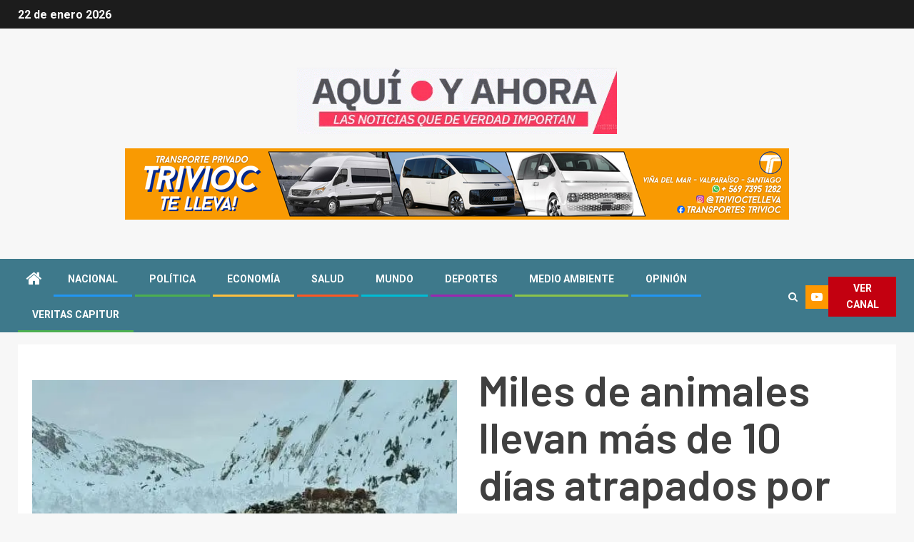

--- FILE ---
content_type: text/html; charset=UTF-8
request_url: https://veritascapitur.cl/miles-de-animales-llevan-mas-de-10-dias-atrapados-por-la-nieve-en-la-cordillera-del-maule/
body_size: 18904
content:
    <!doctype html>
<html lang="es">
    <head>
        <meta charset="UTF-8">
        <meta name="viewport" content="width=device-width, initial-scale=1">
        <link rel="profile" href="http://gmpg.org/xfn/11">

        <meta name='robots' content='index, follow, max-image-preview:large, max-snippet:-1, max-video-preview:-1' />

	<!-- This site is optimized with the Yoast SEO plugin v20.1 - https://yoast.com/wordpress/plugins/seo/ -->
	<title>Miles de animales llevan más de 10 días atrapados por la nieve en la cordillera del Maule - AQUÍ Y AHORA</title>
	<link rel="canonical" href="https://veritascapitur.cl/miles-de-animales-llevan-mas-de-10-dias-atrapados-por-la-nieve-en-la-cordillera-del-maule/" />
	<meta property="og:locale" content="es_ES" />
	<meta property="og:type" content="article" />
	<meta property="og:title" content="Miles de animales llevan más de 10 días atrapados por la nieve en la cordillera del Maule - AQUÍ Y AHORA" />
	<meta property="og:description" content="Miles animales de arrieros y crianceros se encuentran atrapados en la cordillera del Maule desde..." />
	<meta property="og:url" content="https://veritascapitur.cl/miles-de-animales-llevan-mas-de-10-dias-atrapados-por-la-nieve-en-la-cordillera-del-maule/" />
	<meta property="og:site_name" content="AQUÍ Y AHORA" />
	<meta property="article:published_time" content="2024-05-13T22:51:35+00:00" />
	<meta property="article:modified_time" content="2024-05-13T23:17:05+00:00" />
	<meta property="og:image" content="https://veritascapitur.cl/wp-content/uploads/2024/05/ganado-maule.jpeg" />
	<meta property="og:image:width" content="542" />
	<meta property="og:image:height" content="351" />
	<meta property="og:image:type" content="image/jpeg" />
	<meta name="author" content="Veritas Capitur" />
	<meta name="twitter:card" content="summary_large_image" />
	<meta name="twitter:label1" content="Escrito por" />
	<meta name="twitter:data1" content="Veritas Capitur" />
	<meta name="twitter:label2" content="Tiempo de lectura" />
	<meta name="twitter:data2" content="2 minutos" />
	<script type="application/ld+json" class="yoast-schema-graph">{"@context":"https://schema.org","@graph":[{"@type":"Article","@id":"https://veritascapitur.cl/miles-de-animales-llevan-mas-de-10-dias-atrapados-por-la-nieve-en-la-cordillera-del-maule/#article","isPartOf":{"@id":"https://veritascapitur.cl/miles-de-animales-llevan-mas-de-10-dias-atrapados-por-la-nieve-en-la-cordillera-del-maule/"},"author":{"name":"Veritas Capitur","@id":"https://veritascapitur.cl/#/schema/person/10f35ac786054c1fcfd7955438148ba3"},"headline":"Miles de animales llevan más de 10 días atrapados por la nieve en la cordillera del Maule","datePublished":"2024-05-13T22:51:35+00:00","dateModified":"2024-05-13T23:17:05+00:00","mainEntityOfPage":{"@id":"https://veritascapitur.cl/miles-de-animales-llevan-mas-de-10-dias-atrapados-por-la-nieve-en-la-cordillera-del-maule/"},"wordCount":338,"publisher":{"@id":"https://veritascapitur.cl/#organization"},"image":{"@id":"https://veritascapitur.cl/miles-de-animales-llevan-mas-de-10-dias-atrapados-por-la-nieve-en-la-cordillera-del-maule/#primaryimage"},"thumbnailUrl":"https://i0.wp.com/veritascapitur.cl/wp-content/uploads/2024/05/ganado-maule.jpeg?fit=542%2C351&ssl=1","articleSection":["Es Noticia","Nacional"],"inLanguage":"es"},{"@type":"WebPage","@id":"https://veritascapitur.cl/miles-de-animales-llevan-mas-de-10-dias-atrapados-por-la-nieve-en-la-cordillera-del-maule/","url":"https://veritascapitur.cl/miles-de-animales-llevan-mas-de-10-dias-atrapados-por-la-nieve-en-la-cordillera-del-maule/","name":"Miles de animales llevan más de 10 días atrapados por la nieve en la cordillera del Maule - AQUÍ Y AHORA","isPartOf":{"@id":"https://veritascapitur.cl/#website"},"primaryImageOfPage":{"@id":"https://veritascapitur.cl/miles-de-animales-llevan-mas-de-10-dias-atrapados-por-la-nieve-en-la-cordillera-del-maule/#primaryimage"},"image":{"@id":"https://veritascapitur.cl/miles-de-animales-llevan-mas-de-10-dias-atrapados-por-la-nieve-en-la-cordillera-del-maule/#primaryimage"},"thumbnailUrl":"https://i0.wp.com/veritascapitur.cl/wp-content/uploads/2024/05/ganado-maule.jpeg?fit=542%2C351&ssl=1","datePublished":"2024-05-13T22:51:35+00:00","dateModified":"2024-05-13T23:17:05+00:00","breadcrumb":{"@id":"https://veritascapitur.cl/miles-de-animales-llevan-mas-de-10-dias-atrapados-por-la-nieve-en-la-cordillera-del-maule/#breadcrumb"},"inLanguage":"es","potentialAction":[{"@type":"ReadAction","target":["https://veritascapitur.cl/miles-de-animales-llevan-mas-de-10-dias-atrapados-por-la-nieve-en-la-cordillera-del-maule/"]}]},{"@type":"ImageObject","inLanguage":"es","@id":"https://veritascapitur.cl/miles-de-animales-llevan-mas-de-10-dias-atrapados-por-la-nieve-en-la-cordillera-del-maule/#primaryimage","url":"https://i0.wp.com/veritascapitur.cl/wp-content/uploads/2024/05/ganado-maule.jpeg?fit=542%2C351&ssl=1","contentUrl":"https://i0.wp.com/veritascapitur.cl/wp-content/uploads/2024/05/ganado-maule.jpeg?fit=542%2C351&ssl=1","width":542,"height":351,"caption":"ganado maule"},{"@type":"BreadcrumbList","@id":"https://veritascapitur.cl/miles-de-animales-llevan-mas-de-10-dias-atrapados-por-la-nieve-en-la-cordillera-del-maule/#breadcrumb","itemListElement":[{"@type":"ListItem","position":1,"name":"Home","item":"https://veritascapitur.cl/"},{"@type":"ListItem","position":2,"name":"Miles de animales llevan más de 10 días atrapados por la nieve en la cordillera del Maule"}]},{"@type":"WebSite","@id":"https://veritascapitur.cl/#website","url":"https://veritascapitur.cl/","name":"AQUÍ Y AHORA","description":"NOTICIAS","publisher":{"@id":"https://veritascapitur.cl/#organization"},"potentialAction":[{"@type":"SearchAction","target":{"@type":"EntryPoint","urlTemplate":"https://veritascapitur.cl/?s={search_term_string}"},"query-input":"required name=search_term_string"}],"inLanguage":"es"},{"@type":"Organization","@id":"https://veritascapitur.cl/#organization","name":"AQUÍ Y AHORA","url":"https://veritascapitur.cl/","logo":{"@type":"ImageObject","inLanguage":"es","@id":"https://veritascapitur.cl/#/schema/logo/image/","url":"https://i0.wp.com/veritascapitur.cl/wp-content/uploads/2022/12/cropped-cropped-cropped-GIF-Aqui-y-Ahora-1.gif?fit=448%2C93&ssl=1","contentUrl":"https://i0.wp.com/veritascapitur.cl/wp-content/uploads/2022/12/cropped-cropped-cropped-GIF-Aqui-y-Ahora-1.gif?fit=448%2C93&ssl=1","width":448,"height":93,"caption":"AQUÍ Y AHORA"},"image":{"@id":"https://veritascapitur.cl/#/schema/logo/image/"}},{"@type":"Person","@id":"https://veritascapitur.cl/#/schema/person/10f35ac786054c1fcfd7955438148ba3","name":"Veritas Capitur","image":{"@type":"ImageObject","inLanguage":"es","@id":"https://veritascapitur.cl/#/schema/person/image/","url":"https://secure.gravatar.com/avatar/aaa8ace8837dbd90458433f61d4199a4?s=96&d=mm&r=g","contentUrl":"https://secure.gravatar.com/avatar/aaa8ace8837dbd90458433f61d4199a4?s=96&d=mm&r=g","caption":"Veritas Capitur"},"sameAs":["https://veritascapitur.cl"],"url":"https://veritascapitur.cl/author/admin/"}]}</script>
	<!-- / Yoast SEO plugin. -->


<link rel='dns-prefetch' href='//fonts.googleapis.com' />
<link rel='dns-prefetch' href='//i0.wp.com' />
<link rel="alternate" type="application/rss+xml" title="AQUÍ Y AHORA &raquo; Feed" href="https://veritascapitur.cl/feed/" />
<link rel="alternate" type="application/rss+xml" title="AQUÍ Y AHORA &raquo; Feed de los comentarios" href="https://veritascapitur.cl/comments/feed/" />
<script type="text/javascript">
window._wpemojiSettings = {"baseUrl":"https:\/\/s.w.org\/images\/core\/emoji\/14.0.0\/72x72\/","ext":".png","svgUrl":"https:\/\/s.w.org\/images\/core\/emoji\/14.0.0\/svg\/","svgExt":".svg","source":{"concatemoji":"https:\/\/veritascapitur.cl\/wp-includes\/js\/wp-emoji-release.min.js?ver=6.1.9"}};
/*! This file is auto-generated */
!function(e,a,t){var n,r,o,i=a.createElement("canvas"),p=i.getContext&&i.getContext("2d");function s(e,t){var a=String.fromCharCode,e=(p.clearRect(0,0,i.width,i.height),p.fillText(a.apply(this,e),0,0),i.toDataURL());return p.clearRect(0,0,i.width,i.height),p.fillText(a.apply(this,t),0,0),e===i.toDataURL()}function c(e){var t=a.createElement("script");t.src=e,t.defer=t.type="text/javascript",a.getElementsByTagName("head")[0].appendChild(t)}for(o=Array("flag","emoji"),t.supports={everything:!0,everythingExceptFlag:!0},r=0;r<o.length;r++)t.supports[o[r]]=function(e){if(p&&p.fillText)switch(p.textBaseline="top",p.font="600 32px Arial",e){case"flag":return s([127987,65039,8205,9895,65039],[127987,65039,8203,9895,65039])?!1:!s([55356,56826,55356,56819],[55356,56826,8203,55356,56819])&&!s([55356,57332,56128,56423,56128,56418,56128,56421,56128,56430,56128,56423,56128,56447],[55356,57332,8203,56128,56423,8203,56128,56418,8203,56128,56421,8203,56128,56430,8203,56128,56423,8203,56128,56447]);case"emoji":return!s([129777,127995,8205,129778,127999],[129777,127995,8203,129778,127999])}return!1}(o[r]),t.supports.everything=t.supports.everything&&t.supports[o[r]],"flag"!==o[r]&&(t.supports.everythingExceptFlag=t.supports.everythingExceptFlag&&t.supports[o[r]]);t.supports.everythingExceptFlag=t.supports.everythingExceptFlag&&!t.supports.flag,t.DOMReady=!1,t.readyCallback=function(){t.DOMReady=!0},t.supports.everything||(n=function(){t.readyCallback()},a.addEventListener?(a.addEventListener("DOMContentLoaded",n,!1),e.addEventListener("load",n,!1)):(e.attachEvent("onload",n),a.attachEvent("onreadystatechange",function(){"complete"===a.readyState&&t.readyCallback()})),(e=t.source||{}).concatemoji?c(e.concatemoji):e.wpemoji&&e.twemoji&&(c(e.twemoji),c(e.wpemoji)))}(window,document,window._wpemojiSettings);
</script>
<style type="text/css">
img.wp-smiley,
img.emoji {
	display: inline !important;
	border: none !important;
	box-shadow: none !important;
	height: 1em !important;
	width: 1em !important;
	margin: 0 0.07em !important;
	vertical-align: -0.1em !important;
	background: none !important;
	padding: 0 !important;
}
</style>
	<link rel='stylesheet' id='blockspare-blocks-fontawesome-front-css' href='https://veritascapitur.cl/wp-content/plugins/blockspare/assets/fontawesome/css/all.css?ver=6.1.9' type='text/css' media='all' />
<link rel='stylesheet' id='blockspare-frontend-block-style-css-css' href='https://veritascapitur.cl/wp-content/plugins/blockspare/dist/style-blocks.css?ver=6.1.9' type='text/css' media='all' />
<link rel='stylesheet' id='slick-css-css' href='https://veritascapitur.cl/wp-content/plugins/blockspare/assets/slick/css/slick.css?ver=6.1.9' type='text/css' media='all' />
<link rel='stylesheet' id='sbi_styles-css' href='https://veritascapitur.cl/wp-content/plugins/instagram-feed/css/sbi-styles.min.css?ver=6.1.1' type='text/css' media='all' />
<link rel='stylesheet' id='wp-block-library-css' href='https://veritascapitur.cl/wp-includes/css/dist/block-library/style.min.css?ver=6.1.9' type='text/css' media='all' />
<style id='wp-block-library-inline-css' type='text/css'>
.has-text-align-justify{text-align:justify;}
</style>
<link rel='stylesheet' id='mediaelement-css' href='https://veritascapitur.cl/wp-includes/js/mediaelement/mediaelementplayer-legacy.min.css?ver=4.2.17' type='text/css' media='all' />
<link rel='stylesheet' id='wp-mediaelement-css' href='https://veritascapitur.cl/wp-includes/js/mediaelement/wp-mediaelement.min.css?ver=6.1.9' type='text/css' media='all' />
<link rel='stylesheet' id='classic-theme-styles-css' href='https://veritascapitur.cl/wp-includes/css/classic-themes.min.css?ver=1' type='text/css' media='all' />
<style id='global-styles-inline-css' type='text/css'>
body{--wp--preset--color--black: #000000;--wp--preset--color--cyan-bluish-gray: #abb8c3;--wp--preset--color--white: #ffffff;--wp--preset--color--pale-pink: #f78da7;--wp--preset--color--vivid-red: #cf2e2e;--wp--preset--color--luminous-vivid-orange: #ff6900;--wp--preset--color--luminous-vivid-amber: #fcb900;--wp--preset--color--light-green-cyan: #7bdcb5;--wp--preset--color--vivid-green-cyan: #00d084;--wp--preset--color--pale-cyan-blue: #8ed1fc;--wp--preset--color--vivid-cyan-blue: #0693e3;--wp--preset--color--vivid-purple: #9b51e0;--wp--preset--gradient--vivid-cyan-blue-to-vivid-purple: linear-gradient(135deg,rgba(6,147,227,1) 0%,rgb(155,81,224) 100%);--wp--preset--gradient--light-green-cyan-to-vivid-green-cyan: linear-gradient(135deg,rgb(122,220,180) 0%,rgb(0,208,130) 100%);--wp--preset--gradient--luminous-vivid-amber-to-luminous-vivid-orange: linear-gradient(135deg,rgba(252,185,0,1) 0%,rgba(255,105,0,1) 100%);--wp--preset--gradient--luminous-vivid-orange-to-vivid-red: linear-gradient(135deg,rgba(255,105,0,1) 0%,rgb(207,46,46) 100%);--wp--preset--gradient--very-light-gray-to-cyan-bluish-gray: linear-gradient(135deg,rgb(238,238,238) 0%,rgb(169,184,195) 100%);--wp--preset--gradient--cool-to-warm-spectrum: linear-gradient(135deg,rgb(74,234,220) 0%,rgb(151,120,209) 20%,rgb(207,42,186) 40%,rgb(238,44,130) 60%,rgb(251,105,98) 80%,rgb(254,248,76) 100%);--wp--preset--gradient--blush-light-purple: linear-gradient(135deg,rgb(255,206,236) 0%,rgb(152,150,240) 100%);--wp--preset--gradient--blush-bordeaux: linear-gradient(135deg,rgb(254,205,165) 0%,rgb(254,45,45) 50%,rgb(107,0,62) 100%);--wp--preset--gradient--luminous-dusk: linear-gradient(135deg,rgb(255,203,112) 0%,rgb(199,81,192) 50%,rgb(65,88,208) 100%);--wp--preset--gradient--pale-ocean: linear-gradient(135deg,rgb(255,245,203) 0%,rgb(182,227,212) 50%,rgb(51,167,181) 100%);--wp--preset--gradient--electric-grass: linear-gradient(135deg,rgb(202,248,128) 0%,rgb(113,206,126) 100%);--wp--preset--gradient--midnight: linear-gradient(135deg,rgb(2,3,129) 0%,rgb(40,116,252) 100%);--wp--preset--duotone--dark-grayscale: url('#wp-duotone-dark-grayscale');--wp--preset--duotone--grayscale: url('#wp-duotone-grayscale');--wp--preset--duotone--purple-yellow: url('#wp-duotone-purple-yellow');--wp--preset--duotone--blue-red: url('#wp-duotone-blue-red');--wp--preset--duotone--midnight: url('#wp-duotone-midnight');--wp--preset--duotone--magenta-yellow: url('#wp-duotone-magenta-yellow');--wp--preset--duotone--purple-green: url('#wp-duotone-purple-green');--wp--preset--duotone--blue-orange: url('#wp-duotone-blue-orange');--wp--preset--font-size--small: 13px;--wp--preset--font-size--medium: 20px;--wp--preset--font-size--large: 36px;--wp--preset--font-size--x-large: 42px;--wp--preset--spacing--20: 0.44rem;--wp--preset--spacing--30: 0.67rem;--wp--preset--spacing--40: 1rem;--wp--preset--spacing--50: 1.5rem;--wp--preset--spacing--60: 2.25rem;--wp--preset--spacing--70: 3.38rem;--wp--preset--spacing--80: 5.06rem;}:where(.is-layout-flex){gap: 0.5em;}body .is-layout-flow > .alignleft{float: left;margin-inline-start: 0;margin-inline-end: 2em;}body .is-layout-flow > .alignright{float: right;margin-inline-start: 2em;margin-inline-end: 0;}body .is-layout-flow > .aligncenter{margin-left: auto !important;margin-right: auto !important;}body .is-layout-constrained > .alignleft{float: left;margin-inline-start: 0;margin-inline-end: 2em;}body .is-layout-constrained > .alignright{float: right;margin-inline-start: 2em;margin-inline-end: 0;}body .is-layout-constrained > .aligncenter{margin-left: auto !important;margin-right: auto !important;}body .is-layout-constrained > :where(:not(.alignleft):not(.alignright):not(.alignfull)){max-width: var(--wp--style--global--content-size);margin-left: auto !important;margin-right: auto !important;}body .is-layout-constrained > .alignwide{max-width: var(--wp--style--global--wide-size);}body .is-layout-flex{display: flex;}body .is-layout-flex{flex-wrap: wrap;align-items: center;}body .is-layout-flex > *{margin: 0;}:where(.wp-block-columns.is-layout-flex){gap: 2em;}.has-black-color{color: var(--wp--preset--color--black) !important;}.has-cyan-bluish-gray-color{color: var(--wp--preset--color--cyan-bluish-gray) !important;}.has-white-color{color: var(--wp--preset--color--white) !important;}.has-pale-pink-color{color: var(--wp--preset--color--pale-pink) !important;}.has-vivid-red-color{color: var(--wp--preset--color--vivid-red) !important;}.has-luminous-vivid-orange-color{color: var(--wp--preset--color--luminous-vivid-orange) !important;}.has-luminous-vivid-amber-color{color: var(--wp--preset--color--luminous-vivid-amber) !important;}.has-light-green-cyan-color{color: var(--wp--preset--color--light-green-cyan) !important;}.has-vivid-green-cyan-color{color: var(--wp--preset--color--vivid-green-cyan) !important;}.has-pale-cyan-blue-color{color: var(--wp--preset--color--pale-cyan-blue) !important;}.has-vivid-cyan-blue-color{color: var(--wp--preset--color--vivid-cyan-blue) !important;}.has-vivid-purple-color{color: var(--wp--preset--color--vivid-purple) !important;}.has-black-background-color{background-color: var(--wp--preset--color--black) !important;}.has-cyan-bluish-gray-background-color{background-color: var(--wp--preset--color--cyan-bluish-gray) !important;}.has-white-background-color{background-color: var(--wp--preset--color--white) !important;}.has-pale-pink-background-color{background-color: var(--wp--preset--color--pale-pink) !important;}.has-vivid-red-background-color{background-color: var(--wp--preset--color--vivid-red) !important;}.has-luminous-vivid-orange-background-color{background-color: var(--wp--preset--color--luminous-vivid-orange) !important;}.has-luminous-vivid-amber-background-color{background-color: var(--wp--preset--color--luminous-vivid-amber) !important;}.has-light-green-cyan-background-color{background-color: var(--wp--preset--color--light-green-cyan) !important;}.has-vivid-green-cyan-background-color{background-color: var(--wp--preset--color--vivid-green-cyan) !important;}.has-pale-cyan-blue-background-color{background-color: var(--wp--preset--color--pale-cyan-blue) !important;}.has-vivid-cyan-blue-background-color{background-color: var(--wp--preset--color--vivid-cyan-blue) !important;}.has-vivid-purple-background-color{background-color: var(--wp--preset--color--vivid-purple) !important;}.has-black-border-color{border-color: var(--wp--preset--color--black) !important;}.has-cyan-bluish-gray-border-color{border-color: var(--wp--preset--color--cyan-bluish-gray) !important;}.has-white-border-color{border-color: var(--wp--preset--color--white) !important;}.has-pale-pink-border-color{border-color: var(--wp--preset--color--pale-pink) !important;}.has-vivid-red-border-color{border-color: var(--wp--preset--color--vivid-red) !important;}.has-luminous-vivid-orange-border-color{border-color: var(--wp--preset--color--luminous-vivid-orange) !important;}.has-luminous-vivid-amber-border-color{border-color: var(--wp--preset--color--luminous-vivid-amber) !important;}.has-light-green-cyan-border-color{border-color: var(--wp--preset--color--light-green-cyan) !important;}.has-vivid-green-cyan-border-color{border-color: var(--wp--preset--color--vivid-green-cyan) !important;}.has-pale-cyan-blue-border-color{border-color: var(--wp--preset--color--pale-cyan-blue) !important;}.has-vivid-cyan-blue-border-color{border-color: var(--wp--preset--color--vivid-cyan-blue) !important;}.has-vivid-purple-border-color{border-color: var(--wp--preset--color--vivid-purple) !important;}.has-vivid-cyan-blue-to-vivid-purple-gradient-background{background: var(--wp--preset--gradient--vivid-cyan-blue-to-vivid-purple) !important;}.has-light-green-cyan-to-vivid-green-cyan-gradient-background{background: var(--wp--preset--gradient--light-green-cyan-to-vivid-green-cyan) !important;}.has-luminous-vivid-amber-to-luminous-vivid-orange-gradient-background{background: var(--wp--preset--gradient--luminous-vivid-amber-to-luminous-vivid-orange) !important;}.has-luminous-vivid-orange-to-vivid-red-gradient-background{background: var(--wp--preset--gradient--luminous-vivid-orange-to-vivid-red) !important;}.has-very-light-gray-to-cyan-bluish-gray-gradient-background{background: var(--wp--preset--gradient--very-light-gray-to-cyan-bluish-gray) !important;}.has-cool-to-warm-spectrum-gradient-background{background: var(--wp--preset--gradient--cool-to-warm-spectrum) !important;}.has-blush-light-purple-gradient-background{background: var(--wp--preset--gradient--blush-light-purple) !important;}.has-blush-bordeaux-gradient-background{background: var(--wp--preset--gradient--blush-bordeaux) !important;}.has-luminous-dusk-gradient-background{background: var(--wp--preset--gradient--luminous-dusk) !important;}.has-pale-ocean-gradient-background{background: var(--wp--preset--gradient--pale-ocean) !important;}.has-electric-grass-gradient-background{background: var(--wp--preset--gradient--electric-grass) !important;}.has-midnight-gradient-background{background: var(--wp--preset--gradient--midnight) !important;}.has-small-font-size{font-size: var(--wp--preset--font-size--small) !important;}.has-medium-font-size{font-size: var(--wp--preset--font-size--medium) !important;}.has-large-font-size{font-size: var(--wp--preset--font-size--large) !important;}.has-x-large-font-size{font-size: var(--wp--preset--font-size--x-large) !important;}
.wp-block-navigation a:where(:not(.wp-element-button)){color: inherit;}
:where(.wp-block-columns.is-layout-flex){gap: 2em;}
.wp-block-pullquote{font-size: 1.5em;line-height: 1.6;}
</style>
<link rel='stylesheet' id='wpfc-css' href='https://veritascapitur.cl/wp-content/plugins/gs-facebook-comments/public/css/wpfc-public.css?ver=1.7.2' type='text/css' media='all' />
<link rel='stylesheet' id='font-awesome-css' href='https://veritascapitur.cl/wp-content/themes/newsever-pro/assets/font-awesome/css/font-awesome.min.css?ver=6.1.9' type='text/css' media='all' />
<link rel='stylesheet' id='bootstrap-css' href='https://veritascapitur.cl/wp-content/themes/newsever-pro/assets/bootstrap/css/bootstrap.min.css?ver=6.1.9' type='text/css' media='all' />
<link rel='stylesheet' id='sidr-css' href='https://veritascapitur.cl/wp-content/themes/newsever-pro/assets/sidr/css/jquery.sidr.dark.css?ver=6.1.9' type='text/css' media='all' />
<link rel='stylesheet' id='magnific-popup-css' href='https://veritascapitur.cl/wp-content/themes/newsever-pro/assets/magnific-popup/magnific-popup.css?ver=6.1.9' type='text/css' media='all' />
<link rel='stylesheet' id='newsever-google-fonts-css' href='https://fonts.googleapis.com/css?family=Roboto:100,300,400,500,700|Barlow:ital,wght@0,400;0,500;0,600;0,700;0,800;0,900;1,300;1,400;1,500;1,600;1,700;1,800|Barlow%20Semi%20Condensed:ital,wght@0,300;0,400;0,500;0,600;0,700;1,300;1,400;1,500;1,600;1,700&#038;subset=latin,latin-ext' type='text/css' media='all' />
<link rel='stylesheet' id='newsever-style-css' href='https://veritascapitur.cl/wp-content/themes/newsever-pro/style.css?ver=3.1.0' type='text/css' media='all' />
<style id='newsever-style-inline-css' type='text/css'>


                body a,
        body a:visited{
        color: #404040        }
    
                body.aft-default-mode .site-footer .aft-widget-background-dim .header-after1 span,
        body.aft-default-mode .site-footer .aft-widget-background-dim .widget-title span,
        body.aft-default-mode .site-footer .aft-widget-background-dim .color-pad .read-title h4 a,
        body.aft-default-mode .site-footer .aft-widget-background-dim .color-pad .entry-meta span a,
        body.aft-default-mode .site-footer .aft-widget-background-dim .color-pad .entry-meta span,
        body.aft-default-mode .site-footer .aft-widget-background-dim .color-pad,
        body.aft-default-mode blockquote:before,
        body.aft-default-mode .newsever-pagination .nav-links .page-numbers,
        body.aft-default-mode.single-post .entry-content-wrap.read-single .post-meta-detail .min-read,
        body.aft-default-mode .main-navigation ul.children li a,
        body.aft-default-mode .main-navigation ul .sub-menu li a,
        body.aft-default-mode .read-details .entry-meta span a,
        body.aft-default-mode .read-details .entry-meta span,
        body.aft-default-mode h4.af-author-display-name,
        body.aft-default-mode #wp-calendar caption,
        body.aft-default-mode.single-post .post-meta-share-wrapper .post-meta-detail .min-read,
        body.aft-default-mode ul.trail-items li a,
        body.aft-default-mode {
        color: #1e73be;
        }


    
                body.aft-dark-mode input[type="submit"],
        body .aft-home-icon a,
        body .entry-header-details .af-post-format i:after,
        body.aft-default-mode .newsever-pagination .nav-links .page-numbers.current,
        body #scroll-up,
        body  input[type="reset"],
        body  input[type="submit"],
        body  input[type="button"],
        body .inner-suscribe input[type=submit],
        body  .widget-title .header-after::before,
        body.aft-default-mode .inner-suscribe input[type=submit],
        body  .af-trending-news-part .trending-post-items,
        body  .trending-posts-vertical .trending-post-items,
        body .newsever_tabbed_posts_widget .nav-tabs > li.active > a:hover,
        body .newsever_tabbed_posts_widget .nav-tabs > li.active > a,
        body  .aft-main-banner-section .aft-trending-latest-popular .nav-tabs>li.active,
        body .header-style1 .header-right-part > div.custom-menu-link > a,
        body .aft-popular-taxonomies-lists ul li a span.tag-count,
        body .aft-widget-background-secondary-background.widget:not(.solid-border):not(.dashed-border) .widget-block,
        body .aft-home-icon {
        background-color: #3e798b;
        }

        body.aft-default-mode .author-links a,
        body.aft-default-mode .entry-content > ul a,
        body.aft-default-mode .entry-content > ol a,
        body.aft-default-mode .entry-content > p a,
        body.aft-default-mode .entry-content > [class*="wp-block-"] a:not(.has-text-color),
        body.aft-default-mode  .sticky .read-title h4 a:before {
        color: #3e798b;
        }

        body .spinnerhalf::after{
        border-top-color:  #3e798b;
        border-left-color: #3e798b;
        }

        body .post-excerpt {
        border-left-color: #3e798b;
        }

        body .widget-title .header-after::before,
        body .newsever_tabbed_posts_widget .nav-tabs > li.active > a:hover,
        body .newsever_tabbed_posts_widget .nav-tabs > li.active > a,
        body.aft-dark-mode .read-img .min-read-post-comment:after,
        body.aft-default-mode .read-img .min-read-post-comment:after{
        border-top-color: #3e798b;
        }

        body .af-fancy-spinner .af-ring:nth-child(1){
        border-right-color: #3e798b;
        }

        body.aft-light-mode .aft-widget-background-secondary-background.widget.dashed-border .widget-block,
        body.aft-light-mode .aft-widget-background-secondary-background.widget.solid-border .widget-block,
        body.aft-dark-mode .aft-widget-background-secondary-background.widget.dashed-border .widget-block,
        body.aft-default-mode .aft-widget-background-secondary-background.widget.dashed-border .widget-block,
        body.aft-dark-mode .aft-widget-background-secondary-background.widget.solid-border .widget-block,
        body.aft-default-mode .aft-widget-background-secondary-background.widget.solid-border .widget-block,
        .af-banner-slider-thumbnail.vertical .slick-current .read-single,
        body.aft-default-mode .newsever-pagination .nav-links .page-numbers,
        body .af-sp-wave:after,
        body .bottom-bar{
        border-color: #3e798b;
        }
        body.rtl .af-banner-slider-thumbnail.vertical .slick-current .read-single {
        border-color: #3e798b !important;
        }


    
                body .banner-carousel-slider .read-single .read-details .entry-meta span a,
        body .banner-carousel-slider .read-single .read-details .entry-meta span,
        body .banner-carousel-slider .read-single .read-details .read-title h4 a,
        body .banner-carousel-slider .read-single .read-details,
        body.single-post:not(.aft-single-full-header) .entry-header span.min-read-post-format .af-post-format i,
        body.aft-default-mode .newsever-pagination .nav-links .page-numbers.current,
        body.aft-light-mode .aft-widget-background-secondary-background.newsever_tabbed_posts_widget:not(.solid-border):not(.dashed-border) .nav-tabs > li.active > a:hover,
        body.aft-light-mode .aft-widget-background-secondary-background.newsever_tabbed_posts_widget:not(.solid-border):not(.dashed-border) .nav-tabs > li > a,
        body.aft-default-mode .aft-widget-background-secondary-background.widget:not(.solid-border):not(.dashed-border) h4.af-author-display-name,
        body.aft-light-mode .aft-widget-background-secondary-background.widget:not(.solid-border):not(.dashed-border) h4.af-author-display-name,
        body .aft-widget-background-secondary-background:not(.solid-border):not(.dashed-border) .trending-posts-vertical .trending-no,
        body .aft-widget-background-secondary-background.widget:not(.solid-border):not(.dashed-border),
        body .aft-widget-background-secondary-background.widget:not(.solid-border):not(.dashed-border) .entry-meta span,
        body .aft-widget-background-secondary-background.widget:not(.solid-border):not(.dashed-border) .entry-meta span a,
        body .aft-widget-background-secondary-background:not(.solid-border):not(.dashed-border) .read-title h4 a,
        body .aft-widget-background-secondary-background.widget:not(.solid-border):not(.dashed-border) .widget-block,
        body .aft-popular-taxonomies-lists ul li a span.tag-count,
        body .header-style1 .header-right-part > div.custom-menu-link > a,
        body .trending-posts-vertical .trending-post-items,
        body .af-trending-news-part .trending-post-items,
        body .trending-posts-vertical .trending-no,
        body .widget-title .header-after::before,
        body .newsever_tabbed_posts_widget .nav-tabs > li.active > a:hover,
        body .newsever_tabbed_posts_widget .nav-tabs > li.active > a,
        body.aft-default-mode .newsever-pagination .nav-links .page-numbers.current,
        body #scroll-up,
        body input[type="reset"],
        body input[type="submit"],
        body input[type="button"],
        body .inner-suscribe input[type=submit],
        body.aft-default-mode .aft-main-banner-section .aft-trending-latest-popular .nav-tabs>li.active,
        body .aft-home-icon a,
        body .aft-home-icon a:visited
        {
        color: #ffffff;
        }

        body.aft-light-mode .aft-widget-background-secondary-background.widget:not(.solid-border):not(.dashed-border) .widget-block a.newsever-categories,
        body.aft-dark-mode .aft-widget-background-secondary-background.widget:not(.solid-border):not(.dashed-border) .widget-block a.newsever-categories,
        body.aft-default-mode .aft-widget-background-secondary-background.widget:not(.solid-border):not(.dashed-border) .widget-block a.newsever-categories {
        border-color: #ffffff;
        }

        body.aft-light-mode .site-footer .aft-widget-background-secondary-background:not(.solid-border):not(.dashed-border) .read-details:not(.af-category-inside-img) a.newsever-categories ,
        body.aft-dark-mode .site-footer .aft-widget-background-secondary-background:not(.solid-border):not(.dashed-border) .read-details:not(.af-category-inside-img) a.newsever-categories ,
        body.aft-default-mode .site-footer .aft-widget-background-secondary-background:not(.solid-border):not(.dashed-border) .read-details:not(.af-category-inside-img) a.newsever-categories ,
        body.aft-light-mode .aft-widget-background-secondary-background:not(.solid-border):not(.dashed-border) .read-details:not(.af-category-inside-img) a.newsever-categories ,
        body.aft-dark-mode .aft-widget-background-secondary-background:not(.solid-border):not(.dashed-border) .read-details:not(.af-category-inside-img) a.newsever-categories ,
        body.aft-default-mode .aft-widget-background-secondary-background:not(.solid-border):not(.dashed-border) .read-details:not(.af-category-inside-img) a.newsever-categories {
        color: #ffffff ;
        }

    
        
        body.aft-default-mode .color-pad .read-title h4 a,
        <!-- body.aft-light-mode .color-pad .read-title h4 a, -->
        body.aft-default-mode #sidr .widget > ul > li a,
        body.aft-default-mode .sidebar-area .widget > ul > li a
        {
        color: #1c1c1c;
        }
    

                body.aft-default-mode .af-container-block-wrapper{
        background-color: #ffffff;
        }
    
        
        body.aft-default-mode .banner-exclusive-posts-wrapper,
        body.aft-default-mode .aft-main-banner-section,
        body.aft-default-mode #tertiary

        {

        background: #202020;
        background-image: -moz-linear-gradient(45deg, #202020, #404040);
        background-image: -o-linear-gradient(45deg, #202020, #404040);
        background-image: -webkit-linear-gradient(45deg, #202020, #404040);
        background-image: linear-gradient(45deg, #202020, #404040);

        }
    
        

        body.aft-default-mode .main-banner-widget-wrapper .read-details .entry-meta span a,
        body.aft-default-mode .main-banner-widget-wrapper .read-details .entry-meta span,

        body.aft-default-mode .main-banner-widget-wrapper .entry-meta a,
        body.aft-default-mode .main-banner-widget-wrapper .entry-meta a:visited,
        body.aft-default-mode .main-banner-widget-wrapper .read-title h4 a,
        body.aft-default-mode .main-banner-widget-wrapper .color-pad .read-title h4 a,
        body.aft-default-mode .main-banner-widget-wrapper .read-details .entry-meta span,


        body.aft-default-mode .exclusive-posts .marquee a,
        body.aft-default-mode .af-trending-news-part .entry-meta span,
        body.aft-default-mode .af-trending-news-part .entry-meta span a,
        body.aft-default-mode .af-trending-news-part .read-title h4 a,
        body.aft-default-mode .banner-carousel-slider .read-single .read-details .read-title h4 a,
        body.aft-default-mode .banner-carousel-slider .read-single .read-details,
        body.aft-default-mode .banner-carousel-slider .read-single .read-details .read-categories:not(.af-category-inside-img) .entry-meta span a,
        body.aft-default-mode .banner-carousel-slider .read-single .read-details .read-categories:not(.af-category-inside-img) .entry-meta span,
        body.aft-default-mode .aft-main-banner-wrapper .read-single.color-pad .cat-links li a,
        body.aft-default-mode .main-banner-widget-wrapper .cat-links li a,
        body.aft-default-mode #tertiary .read-categories:not(.af-category-inside-img) .cat-links li a,

        body.aft-default-mode .banner-carousel-slider.title-under-image .read-single .read-title h4 a,
        body.aft-default-mode .aft-main-banner-section .widget-title,
        body.aft-default-mode .aft-main-banner-section  .header-after1,

        body.aft-default-mode #tertiary .aft-widget-background-secondary-background.solid-border.newsever_tabbed_posts_widget .nav-tabs > li.active > a:hover,
        body.aft-default-mode #tertiary .aft-widget-background-secondary-background.solid-border.newsever_tabbed_posts_widget .nav-tabs > li > a,
        body.aft-default-mode #tertiary .aft-widget-background-secondary-background.solid-border .trending-posts-vertical .trending-no,
        body.aft-default-mode #tertiary .widget-area.color-pad .aft-widget-background-secondary-background.solid-border.widget,
        body.aft-default-mode #tertiary .widget-area.color-pad .aft-widget-background-secondary-background.solid-border.widget .entry-meta span,
        body.aft-default-mode #tertiary .widget-area.color-pad .aft-widget-background-secondary-background.solid-border.widget .entry-meta span a,
        body.aft-default-mode #tertiary .aft-widget-background-secondary-background.solid-border .read-title h4 a,
        body.aft-default-mode #tertiary .aft-widget-background-secondary-background.solid-border h4.af-author-display-name,


        body.aft-default-mode #tertiary .aft-widget-background-secondary-background.dashed-border.newsever_tabbed_posts_widget .nav-tabs > li.active > a:hover,
        body.aft-default-mode #tertiary .aft-widget-background-secondary-background.dashed-border.newsever_tabbed_posts_widget .nav-tabs > li > a,
        body.aft-default-mode #tertiary .aft-widget-background-secondary-background.dashed-border .trending-posts-vertical .trending-no,
        body.aft-default-mode #tertiary .widget-area.color-pad .aft-widget-background-secondary-background.dashed-border.widget,
        body.aft-default-mode #tertiary .widget-area.color-pad .aft-widget-background-secondary-background.dashed-border.widget .entry-meta span,
        body.aft-default-mode #tertiary .widget-area.color-pad .aft-widget-background-secondary-background.dashed-border.widget .entry-meta span a,
        body.aft-default-mode #tertiary .aft-widget-background-secondary-background.dashed-border .read-title h4 a,
        body.aft-default-mode #tertiary .aft-widget-background-secondary-background.dashed-border h4.af-author-display-name,

        body.aft-default-mode #tertiary .aft-widget-background-dark.solid-border.newsever_tabbed_posts_widget .nav-tabs > li.active > a:hover,
        body.aft-default-mode #tertiary .aft-widget-background-dark.solid-border.newsever_tabbed_posts_widget .nav-tabs > li > a,
        body.aft-default-mode #tertiary .aft-widget-background-dark.solid-border .trending-posts-vertical .trending-no,
        body.aft-default-mode #tertiary .widget-area.color-pad .aft-widget-background-dark.solid-border.widget,
        body.aft-default-mode #tertiary .widget-area.color-pad .aft-widget-background-dark.solid-border.widget .entry-meta span,
        body.aft-default-mode #tertiary .widget-area.color-pad .aft-widget-background-dark.solid-border.widget .entry-meta span a,
        body.aft-default-mode #tertiary .aft-widget-background-dark.solid-border .read-title h4 a,
        body.aft-default-mode #tertiary .aft-widget-background-dark.solid-border h4.af-author-display-name,

        body.aft-default-mode .banner-carousel-slider .read-single .read-details .entry-meta span a,
        body.aft-default-mode .banner-carousel-slider .read-single .read-details .entry-meta span,
        body.aft-default-mode .banner-carousel-slider .read-single .read-details .read-title h4 a,
        body.aft-default-mode .banner-carousel-slider .read-single .read-details,


        body.aft-default-mode #tertiary .aft-widget-background-dark.dashed-border.newsever_tabbed_posts_widget .nav-tabs > li.active > a:hover,
        body.aft-default-mode #tertiary .aft-widget-background-dark.dashed-border.newsever_tabbed_posts_widget .nav-tabs > li > a,
        body.aft-default-mode #tertiary .aft-widget-background-dark.dashed-border .trending-posts-vertical .trending-no,
        body.aft-default-mode #tertiary .widget-area.color-pad .aft-widget-background-dark.dashed-border.widget,
        body.aft-default-mode #tertiary .widget-area.color-pad .aft-widget-background-dark.dashed-border.widget .entry-meta span,
        body.aft-default-mode #tertiary .widget-area.color-pad .aft-widget-background-dark.dashed-border.widget .entry-meta span a,
        body.aft-default-mode #tertiary .aft-widget-background-dark.dashed-border .read-title h4 a,
        body.aft-default-mode #tertiary .aft-widget-background-dark.dashed-border h4.af-author-display-name,


        body.aft-default-mode #tertiary .aft-widget-background-dim.newsever_tabbed_posts_widget .nav-tabs > li.active > a:hover,
        body.aft-default-mode #tertiary .aft-widget-background-dim.newsever_tabbed_posts_widget .nav-tabs > li > a,
        body.aft-default-mode #tertiary .aft-widget-background-dim .trending-posts-vertical .trending-no,
        body.aft-default-mode #tertiary .widget-area.color-pad .aft-widget-background-dim.widget,
        body.aft-default-mode #tertiary .widget-area.color-pad .aft-widget-background-dim.widget .entry-meta span,
        body.aft-default-mode #tertiary .widget-area.color-pad .aft-widget-background-dim.widget .entry-meta span a,
        body.aft-default-mode #tertiary .aft-widget-background-dim .read-title h4 a,

        body.aft-default-mode #tertiary .aft-widget-background-default.newsever_tabbed_posts_widget .nav-tabs > li.active > a:hover,
        body.aft-default-mode #tertiary .aft-widget-background-default.newsever_tabbed_posts_widget .nav-tabs > li > a,
        body.aft-default-mode #tertiary .aft-widget-background-default .trending-posts-vertical .trending-no,
        body.aft-default-mode #tertiary .widget-area.color-pad .aft-widget-background-default.widget,
        body.aft-default-mode #tertiary .widget-area.color-pad .aft-widget-background-default.widget .entry-meta span,
        body.aft-default-mode #tertiary .widget-area.color-pad .aft-widget-background-default.widget .entry-meta span a,
        body.aft-default-mode #tertiary .aft-widget-background-dim h4.af-author-display-name,
        body.aft-default-mode #tertiary .aft-widget-background-default h4.af-author-display-name,
        body.aft-default-mode #tertiary .aft-widget-background-default .color-pad .read-title h4 a,
        body.aft-default-mode #tertiary .widget-title,
        body.aft-default-mode #tertiary .header-after1{
        color: #ffffff;
        }

        body.aft-default-mode #tertiary .widget-title span:after,
        body.aft-default-mode #tertiary .header-after1 span:after {
        background-color: #ffffff;
        }

    
                body.aft-default-mode .header-style1:not(.header-layout-centered) .top-header {
        background-color: #1c1c1c;
        }
    
                body.aft-default-mode .header-style1:not(.header-layout-centered) .top-header .date-bar-left{
        color: #ffffff;
        }
        body.aft-default-mode .header-style1:not(.header-layout-centered) .top-header .offcanvas-menu span{
        background-color: #ffffff;
        }
        body.aft-default-mode .header-style1:not(.header-layout-centered) .top-header .offcanvas:hover .offcanvas-menu span.mbtn-bot,
        body.aft-default-mode .header-style1:not(.header-layout-centered) .top-header .offcanvas:hover .offcanvas-menu span.mbtn-top,
        body.aft-default-mode .header-style1:not(.header-layout-centered) .top-header .offcanvas-menu span.mbtn-top ,
        body.aft-default-mode .header-style1:not(.header-layout-centered) .top-header .offcanvas-menu span.mbtn-bot{
        border-color: #ffffff;
        }
    
                body .main-navigation ul li a,
        body a.search-icon:visited,
        body a.search-icon:hover,
        body a.search-icon:focus,
        body a.search-icon:active,
        body a.search-icon{
        color: #ffffff;
        }
        body .ham:before,
        body .ham:after,
        body .ham{
        background-color: #ffffff;
        }


    
                body .bottom-bar {

        background: #cc0000;
        background-image: -moz-linear-gradient(140deg, #3e798b, #3e798b);
        background-image: -o-linear-gradient(140deg, #3e798b, #3e798b);
        background-image: -webkit-linear-gradient(140deg, #3e798b, #3e798b);
        background-image: linear-gradient(140deg, #3e798b, #3e798b);

        }
    

                body.aft-dark-mode .main-navigation .menu-description ,
        body.aft-light-mode .main-navigation .menu-description ,
        body.aft-default-mode .main-navigation .menu-description {
        background-color: #202020;
        }
        body.aft-dark-mode .main-navigation .menu-description:after,
        body.aft-light-mode .main-navigation .menu-description:after,
        body.aft-default-mode .main-navigation .menu-description:after{
        border-top-color: #202020;
        }
    
                body.aft-dark-mode .main-navigation .menu-description ,
        body.aft-light-mode .main-navigation .menu-description ,
        body.aft-default-mode .main-navigation .menu-description {
        color: #ffffff;

        }

    

                body.aft-default-mode .page-title,
        body.aft-default-mode h1.entry-title,
        body.aft-default-mode .widget-title, body.aft-default-mode  .header-after1 {
        color: #1c1c1c;
        }

        body.aft-default-mode .widget-title span:after,
        body.aft-default-mode .header-after1 span:after{
        background-color: #1c1c1c;
        }
    

                body.single-post.aft-single-full-header .read-details .post-meta-detail .min-read,
        body.aft-default-mode.single-post.aft-single-full-header .entry-header .read-details, body.aft-default-mode.single-post.aft-single-full-header .entry-header .entry-meta span a, body.aft-default-mode.single-post.aft-single-full-header .entry-header .entry-meta span, body.aft-default-mode.single-post.aft-single-full-header .entry-header .read-details .entry-title,
        body.aft-default-mode.single-post.aft-single-full-header .entry-header .cat-links li a, body.aft-default-mode.single-post.aft-single-full-header .entry-header .entry-meta span a, body.aft-default-mode.single-post.aft-single-full-header .entry-header .entry-meta span, body.aft-default-mode.single-post.aft-single-full-header .entry-header .read-details .entry-title,
        body.aft-default-mode .site-footer .color-pad .big-grid .read-title h4 a ,

        body.aft-default-mode .big-grid .read-details .entry-meta span,
        body.aft-default-mode .sidebar-area .widget-area.color-pad .big-grid .read-details .entry-meta span,

        body.aft-default-mode .aft-widget-background-dim .big-grid .read-details .entry-meta span ,
        body.aft-default-mode .aft-widget-background-dark .big-grid .read-details .entry-meta span ,
        body.aft-default-mode .aft-widget-background-default .big-grid .read-details .entry-meta span ,
        body.aft-default-mode .aft-widget-background-secondary-background .big-grid .read-details .entry-meta span ,

        body.aft-dark-mode .sidebar-area .widget-area.color-pad .aft-widget-background-secondary-background.widget .big-grid .entry-meta span,
        body.aft-dark-mode .sidebar-area .widget-area.color-pad .aft-widget-background-secondary-background.widget .big-grid .entry-meta span a,

        body.aft-dark-mode .sidebar-area .widget-area.color-pad .aft-widget-background-dark.widget .big-grid .entry-meta span,
        body.aft-dark-mode .sidebar-area .widget-area.color-pad .aft-widget-background-dark.widget .big-grid .entry-meta span a,
        body .banner-carousel-slider.title-over-image .read-single .read-details .entry-meta span a,
        body .banner-carousel-slider.title-over-image .read-single .read-details .entry-meta span,
        body .banner-carousel-slider.title-over-image .read-single .read-details .read-title h4 a,
        body .banner-carousel-slider.title-over-image .read-single .read-details,

        body.aft-default-mode .big-grid .read-details .entry-meta span a,
        body.aft-default-mode .sidebar-area .widget-area.color-pad .big-grid .read-details .entry-meta span a,

        body.aft-default-mode .aft-widget-background-dim .big-grid .read-details .entry-meta span a,
        body.aft-default-mode .aft-widget-background-dark .big-grid .read-details .entry-meta span a,
        body.aft-default-mode .aft-widget-background-default .big-grid .read-details .entry-meta span a,
        body.aft-default-mode .aft-widget-background-secondary-background .big-grid .read-details .entry-meta span a,
        body.aft-default-mode #tertiary .read-categories.af-category-inside-img .entry-meta span,

        body.aft-default-mode .aft-widget-background-dim .big-grid .read-title h4 a,
        body.aft-default-mode .aft-widget-background-dark .big-grid .read-title h4 a,
        body.aft-default-mode .aft-widget-background-default .big-grid .read-title h4 a,
        body.aft-default-mode .aft-widget-background-secondary-background .big-grid .read-title h4 a,
        body.aft-default-mode .banner-carousel-slider.title-over-image .read-single .read-details .read-title h4 a,
        body.aft-default-mode #tertiary .aft-widget-background-default .read-title h4 a,
        body.aft-default-mode .big-grid .read-title h4 a {
        color: #ffffff;
        }
    
                body.aft-default-mode.single-post.aft-single-full-header .entry-header span.min-read-post-format .af-post-format i,
        body.aft-default-mode .min-read-post-format .min-read,
        body.aft-default-mode .slide-icon.slide-next.af-slider-btn:after,
        body.aft-default-mode .slide-icon.slide-prev.af-slider-btn:after,
        body.aft-default-mode .af-post-format i
        {
        color: #202020;
        }
        body.aft-default-mode.single-post.aft-single-full-header .entry-header span.min-read-post-format .af-post-format i:after,

        body.aft-default-mode .af-post-format i:after{
        border-color: #202020;
        }
    
                body.aft-default-mode blockquote:before,
        body.aft-default-mode .alignfull:not(.wp-block-cover),
        body.aft-default-mode .alignwide,
        body.aft-default-mode .sidr{
        background-color: #ffffff;
        }
    

                body.aft-default-mode .mailchimp-block .block-title{
        color: #ffffff;
        }
    
                body.aft-default-mode .mailchimp-block{
        background-color: #ffffff;
        }
    
                body.aft-default-mode footer.site-footer{
        background-color: #1f2125;
        }
    
                body.aft-default-mode .site-footer h4.af-author-display-name,
        body.aft-default-mode .site-footer .newsever_tabbed_posts_widget .nav-tabs > li > a,
        body.aft-default-mode .site-footer .color-pad .entry-meta span a,
        body.aft-default-mode .site-footer .color-pad .entry-meta span,
        body.aft-default-mode .site-footer .color-pad .read-title h4 a,
        body.aft-default-mode .site-footer #wp-calendar caption,
        body.aft-default-mode .site-footer .header-after1 span,
        body.aft-default-mode .site-footer .widget-title span,
        body.aft-default-mode .site-footer .widget ul li,
        body.aft-default-mode .site-footer .color-pad ,
        body.aft-default-mode .site-footer .primary-footer a:not(.newsever-categories),
        body.aft-default-mode .site-footer .footer-navigation .menu li a,
        body.aft-default-mode .site-footer ,
        body.aft-default-mode footer.site-footer{
        color: #ffffff;
        }

        body.aft-default-mode .site-footer .widget-title span:after,
        body.aft-default-mode .site-footer .header-after1 span:after {
        background-color: #ffffff;
        }
    
                body.aft-default-mode .site-info{
        background-color: #000000;
        }
    
                body.aft-default-mode .site-info .color-pad a,
        body.aft-default-mode .site-info .color-pad{
        color: #ffffff;
        }
    
                .af-category-inside-img a.newsever-categories.category-color-1 {
        background-color: #3e798b;
        color:#fff;
        }
        a.newsever-categories.category-color-1{
        border-color: #3e798b;
        }
        .widget-title .category-color-1.header-after::before {
        background-color: #3e798b;
        }
                    .af-category-inside-img a.newsever-categories.category-color-2 {
        background-color: #CC0010 ;
        color:#fff;
        }
        a.newsever-categories.category-color-2{
        border-color: #CC0010 ;
        }
        .widget-title .category-color-2.header-after::before {
        background-color: #CC0010 ;
        }
                    .af-category-inside-img a.newsever-categories.category-color-3 {
        background-color: #0486db;
        color:#fff;
        }
        a.newsever-categories.category-color-3{
        border-color: #0486db;
        }
        .widget-title .category-color-3.header-after::before {
        background-color: #0486db;
        }
                    .af-category-inside-img a.newsever-categories.category-color-4 {
        background-color: #d327f1;
        color:#fff;
        }
        a.newsever-categories.category-color-4{
        border-color: #d327f1;
        }
        .widget-title .category-color-4.header-after::before {
        background-color: #d327f1;
        }
                    .af-category-inside-img a.newsever-categories.category-color-5 {
        background-color: #9C27D9;
        color:#fff;
        }
        a.newsever-categories.category-color-5{
        border-color: #9C27D9;
        }
        .widget-title .category-color-5.header-after::before {
        background-color: #9C27D9;
        }
                    .af-category-inside-img a.newsever-categories.category-color-6 {
        background-color: #8bc34a;
        color:#fff;
        }
        a.newsever-categories.category-color-6{
        border-color: #8bc34a;
        }
        .widget-title .category-color-6.header-after::before {
        background-color: #8bc34a;
        }
                    .af-category-inside-img a.newsever-categories.category-color-7 {
        background-color: #bd5f07;
        color:#fff;
        }
        a.newsever-categories.category-color-7{
        border-color: #bd5f07;
        }
        .widget-title .category-color-3.header-after::before {
        background-color: #bd5f07;
        }
    
                body,
        button,
        input,
        select,
        optgroup,
        textarea, p,
        .main-navigation ul li a
        {
        font-family: Roboto;
        }
    
                .min-read,
        .nav-tabs>li,
        body .post-excerpt,
        .exclusive-posts .marquee a,
        .sidebar-area .social-widget-menu ul li a .screen-reader-text,
        .site-title, h1, h2, h3, h4, h5, h6 {
        font-family: Barlow;
        }
    
        
        .read-title h4 {
        font-family: Barlow Semi Condensed;
        }

    
        
        .af-double-column.list-style .read-title h4,
        .site-footer .big-grid .read-title h4,
        #tertiary .big-grid .read-title h4,
        #secondary .big-grid .read-title h4,
        #sidr .big-grid .read-title h4
        {
        font-size: 18px;
        }
    
                .read-title h4,
        .small-gird-style .big-grid .read-title h4,
        .archive-grid-post .read-details .read-title h4
        {
        font-size: 22px;
        }
    
                .list-style .read-title h4,

        .archive-masonry-post .read-details .read-title h4,
        .af-double-column.list-style .aft-spotlight-posts-1 .read-title h4,
        .banner-carousel-1 .read-title h4,
        .af-editors-pick .small-gird-style .big-grid .read-title h4,
        .aft-trending-latest-popular .small-gird-style .big-grid .read-title h4{
        font-size: 26px;
        }
    
                .banner-carousel-slider .read-single .read-title h4,
        article.latest-posts-full .read-title h4,
        .newsever_posts_express_list .grid-part .read-title h4,
        .mailchimp-block .block-title,
        article:nth-of-type(4n).archive-image-full-alternate  .archive-grid-post  .read-details .read-title h4,
        .banner-grid-wrapper .primary-grid-item-warpper > .common-grid .grid-item .read-details .read-title h4,
        .big-grid .read-title h4 {
        font-size: 34px;
        }

    
                .related-title,
        div#respond h3#reply-title,
        .widget-title, .header-after1 {
        font-size: 20px;
        }
    
                .banner-carousel-1.banner-single-slider .read-single .read-details .read-title h4,
        body.single-post .entry-title {
        font-size: 60px;
        }

        @media screen and (max-width: 768px) {
        .banner-carousel-1.banner-single-slider .read-single .read-details .read-title h4,
        body.single-post .entry-title {
        font-size: 36px;
        }
        }

        @media screen and (max-width: 480px) {
        .banner-carousel-1.banner-single-slider .read-single .read-details .read-title h4,
        body.single-post .entry-title {
        font-size: 30px;
        }
        }
    

                body,
        button,
        input,
        select,
        optgroup,
        textarea {
        font-size: 16px;
        }
    

                body .site-title,
        body h1,
        body h2,
        body h3,
        body h4,
        body h5,
        body h6,
        body .main-navigation ul li,
        body .main-navigation .menu-description,
        body .aft-secondary-navigation ul li,
        body .exclusive-posts .exclusive-now > span,
        body .exclusive-posts .marquee a,
        body a.search-icon,
        body .header-style1 .header-right-part > div.popular-tags-dropdown > a,
        body .header-style1 .header-right-part > div.custom-menu-link > a,
        body .header-style1 .header-right-part > div.popular-tags-dropdown > a,
        body .read-title h4 a,
        body .af-banner-slider-thumbnail .af-double-column.list-style .read-title h4,
        body #tertiary .trending-posts-vertical .trending-post-items .trending-no,
        body .af-trending-news-part .trending-post-items,
        body .trending-posts-vertical .trending-post-items,
        body div#respond h3#reply-title,
        body .inner-suscribe input[type=submit],
        body .date-bar-left,
        body .min-read,
        body .cat-links li,
        body .single-post .post-meta-share-wrapper .post-meta-detail,
        body .header-style1 .header-right-part .popular-tag-custom-link > div.custom-menu-link a > span
        {
        font-weight: 600;
        }
    
        
                body,
        .widget-title span,
        .header-after1 span {
        line-height: 1.7;
        }
    
                body .read-title h4 {
        line-height: 1.33;
        }
    
        .elementor-page .elementor-section.elementor-section-full_width > .elementor-container,
        .elementor-page .elementor-section.elementor-section-boxed > .elementor-container,
        .elementor-default .elementor-section.elementor-section-full_width > .elementor-container,
        .elementor-default .elementor-section.elementor-section-boxed > .elementor-container{
            max-width: 1500px;
        }
        .align-content-left .elementor-section-stretched,
        .align-content-right .elementor-section-stretched {
            max-width: 100%;
            left: 0 !important;
        }
        }
        
</style>
<link rel='stylesheet' id='social-logos-css' href='https://veritascapitur.cl/wp-content/plugins/jetpack/_inc/social-logos/social-logos.min.css?ver=11.8.6' type='text/css' media='all' />
<link rel='stylesheet' id='jetpack_css-css' href='https://veritascapitur.cl/wp-content/plugins/jetpack/css/jetpack.css?ver=11.8.6' type='text/css' media='all' />
<script type='text/javascript' src='https://veritascapitur.cl/wp-includes/js/jquery/jquery.min.js?ver=3.6.1' id='jquery-core-js'></script>
<script type='text/javascript' src='https://veritascapitur.cl/wp-includes/js/jquery/jquery-migrate.min.js?ver=3.3.2' id='jquery-migrate-js'></script>
<script type='text/javascript' src='https://veritascapitur.cl/wp-content/plugins/blockspare/assets/js/countup/waypoints.min.js?ver=6.1.9' id='waypoint-js'></script>
<script type='text/javascript' src='https://veritascapitur.cl/wp-content/plugins/blockspare/assets/js/countup/jquery.counterup.min.js?ver=1' id='countup-js'></script>
<script type='text/javascript' src='https://veritascapitur.cl/wp-content/plugins/gs-facebook-comments/public/js/wpfc-public.js?ver=1.7.2' id='wpfc-js'></script>
<script type='application/json' id='wpp-json'>
{"sampling_active":0,"sampling_rate":100,"ajax_url":"https:\/\/veritascapitur.cl\/wp-json\/wordpress-popular-posts\/v1\/popular-posts","ID":87259,"token":"87e3fc8078","lang":0,"debug":0}
</script>
<script type='text/javascript' src='https://veritascapitur.cl/wp-content/plugins/wordpress-popular-posts/assets/js/wpp.min.js?ver=5.2.4' id='wpp-js-js'></script>
<link rel="https://api.w.org/" href="https://veritascapitur.cl/wp-json/" /><link rel="alternate" type="application/json" href="https://veritascapitur.cl/wp-json/wp/v2/posts/87259" /><link rel="EditURI" type="application/rsd+xml" title="RSD" href="https://veritascapitur.cl/xmlrpc.php?rsd" />
<link rel="wlwmanifest" type="application/wlwmanifest+xml" href="https://veritascapitur.cl/wp-includes/wlwmanifest.xml" />
<meta name="generator" content="WordPress 6.1.9" />
<link rel='shortlink' href='https://wp.me/pbYIWq-mHp' />
<link rel="alternate" type="application/json+oembed" href="https://veritascapitur.cl/wp-json/oembed/1.0/embed?url=https%3A%2F%2Fveritascapitur.cl%2Fmiles-de-animales-llevan-mas-de-10-dias-atrapados-por-la-nieve-en-la-cordillera-del-maule%2F" />
<link rel="alternate" type="text/xml+oembed" href="https://veritascapitur.cl/wp-json/oembed/1.0/embed?url=https%3A%2F%2Fveritascapitur.cl%2Fmiles-de-animales-llevan-mas-de-10-dias-atrapados-por-la-nieve-en-la-cordillera-del-maule%2F&#038;format=xml" />

		<!-- GA Google Analytics @ https://m0n.co/ga -->
		<script async src="https://www.googletagmanager.com/gtag/js?id=UA-253953520-1"></script>
		<script>
			window.dataLayer = window.dataLayer || [];
			function gtag(){dataLayer.push(arguments);}
			gtag('js', new Date());
			gtag('config', 'UA-253953520-1');
		</script>

	<link rel="stylesheet" type="text/css" media="screen" href="https://veritascapitur.cl/wp-content/plugins/indicadores-economicos/economicos.css"/>	<style>img#wpstats{display:none}</style>
				<script>
			document.documentElement.className = document.documentElement.className.replace( 'no-js', 'js' );
		</script>
				<style>
			.no-js img.lazyload { display: none; }
			figure.wp-block-image img.lazyloading { min-width: 150px; }
							.lazyload, .lazyloading { opacity: 0; }
				.lazyloaded {
					opacity: 1;
					transition: opacity 400ms;
					transition-delay: 0ms;
				}
					</style>
		        <style type="text/css">
                        body .header-style1 .top-header.data-bg:before,
            body .header-style1 .main-header.data-bg:before {
                background: rgba(0, 0, 0, 0);
            }

                        .site-title,
            .site-description {
                position: absolute;
                clip: rect(1px, 1px, 1px, 1px);
                display: none;
            }

            
            

        </style>
        <link rel="icon" href="https://i0.wp.com/veritascapitur.cl/wp-content/uploads/2022/12/cropped-AQUI-Y-AHORA-LOGO-TWITTER.png?fit=32%2C32&#038;ssl=1" sizes="32x32" />
<link rel="icon" href="https://i0.wp.com/veritascapitur.cl/wp-content/uploads/2022/12/cropped-AQUI-Y-AHORA-LOGO-TWITTER.png?fit=192%2C192&#038;ssl=1" sizes="192x192" />
<link rel="apple-touch-icon" href="https://i0.wp.com/veritascapitur.cl/wp-content/uploads/2022/12/cropped-AQUI-Y-AHORA-LOGO-TWITTER.png?fit=180%2C180&#038;ssl=1" />
<meta name="msapplication-TileImage" content="https://i0.wp.com/veritascapitur.cl/wp-content/uploads/2022/12/cropped-AQUI-Y-AHORA-LOGO-TWITTER.png?fit=270%2C270&#038;ssl=1" />
    </head>

<body class="post-template-default single single-post postid-87259 single-format-standard wp-custom-logo wp-embed-responsive aft-light-mode aft-hide-comment-count-in-list aft-hide-minutes-read-in-list aft-hide-date-author-in-list default-content-layout content-with-single-sidebar align-content-left">
<svg xmlns="http://www.w3.org/2000/svg" viewBox="0 0 0 0" width="0" height="0" focusable="false" role="none" style="visibility: hidden; position: absolute; left: -9999px; overflow: hidden;" ><defs><filter id="wp-duotone-dark-grayscale"><feColorMatrix color-interpolation-filters="sRGB" type="matrix" values=" .299 .587 .114 0 0 .299 .587 .114 0 0 .299 .587 .114 0 0 .299 .587 .114 0 0 " /><feComponentTransfer color-interpolation-filters="sRGB" ><feFuncR type="table" tableValues="0 0.49803921568627" /><feFuncG type="table" tableValues="0 0.49803921568627" /><feFuncB type="table" tableValues="0 0.49803921568627" /><feFuncA type="table" tableValues="1 1" /></feComponentTransfer><feComposite in2="SourceGraphic" operator="in" /></filter></defs></svg><svg xmlns="http://www.w3.org/2000/svg" viewBox="0 0 0 0" width="0" height="0" focusable="false" role="none" style="visibility: hidden; position: absolute; left: -9999px; overflow: hidden;" ><defs><filter id="wp-duotone-grayscale"><feColorMatrix color-interpolation-filters="sRGB" type="matrix" values=" .299 .587 .114 0 0 .299 .587 .114 0 0 .299 .587 .114 0 0 .299 .587 .114 0 0 " /><feComponentTransfer color-interpolation-filters="sRGB" ><feFuncR type="table" tableValues="0 1" /><feFuncG type="table" tableValues="0 1" /><feFuncB type="table" tableValues="0 1" /><feFuncA type="table" tableValues="1 1" /></feComponentTransfer><feComposite in2="SourceGraphic" operator="in" /></filter></defs></svg><svg xmlns="http://www.w3.org/2000/svg" viewBox="0 0 0 0" width="0" height="0" focusable="false" role="none" style="visibility: hidden; position: absolute; left: -9999px; overflow: hidden;" ><defs><filter id="wp-duotone-purple-yellow"><feColorMatrix color-interpolation-filters="sRGB" type="matrix" values=" .299 .587 .114 0 0 .299 .587 .114 0 0 .299 .587 .114 0 0 .299 .587 .114 0 0 " /><feComponentTransfer color-interpolation-filters="sRGB" ><feFuncR type="table" tableValues="0.54901960784314 0.98823529411765" /><feFuncG type="table" tableValues="0 1" /><feFuncB type="table" tableValues="0.71764705882353 0.25490196078431" /><feFuncA type="table" tableValues="1 1" /></feComponentTransfer><feComposite in2="SourceGraphic" operator="in" /></filter></defs></svg><svg xmlns="http://www.w3.org/2000/svg" viewBox="0 0 0 0" width="0" height="0" focusable="false" role="none" style="visibility: hidden; position: absolute; left: -9999px; overflow: hidden;" ><defs><filter id="wp-duotone-blue-red"><feColorMatrix color-interpolation-filters="sRGB" type="matrix" values=" .299 .587 .114 0 0 .299 .587 .114 0 0 .299 .587 .114 0 0 .299 .587 .114 0 0 " /><feComponentTransfer color-interpolation-filters="sRGB" ><feFuncR type="table" tableValues="0 1" /><feFuncG type="table" tableValues="0 0.27843137254902" /><feFuncB type="table" tableValues="0.5921568627451 0.27843137254902" /><feFuncA type="table" tableValues="1 1" /></feComponentTransfer><feComposite in2="SourceGraphic" operator="in" /></filter></defs></svg><svg xmlns="http://www.w3.org/2000/svg" viewBox="0 0 0 0" width="0" height="0" focusable="false" role="none" style="visibility: hidden; position: absolute; left: -9999px; overflow: hidden;" ><defs><filter id="wp-duotone-midnight"><feColorMatrix color-interpolation-filters="sRGB" type="matrix" values=" .299 .587 .114 0 0 .299 .587 .114 0 0 .299 .587 .114 0 0 .299 .587 .114 0 0 " /><feComponentTransfer color-interpolation-filters="sRGB" ><feFuncR type="table" tableValues="0 0" /><feFuncG type="table" tableValues="0 0.64705882352941" /><feFuncB type="table" tableValues="0 1" /><feFuncA type="table" tableValues="1 1" /></feComponentTransfer><feComposite in2="SourceGraphic" operator="in" /></filter></defs></svg><svg xmlns="http://www.w3.org/2000/svg" viewBox="0 0 0 0" width="0" height="0" focusable="false" role="none" style="visibility: hidden; position: absolute; left: -9999px; overflow: hidden;" ><defs><filter id="wp-duotone-magenta-yellow"><feColorMatrix color-interpolation-filters="sRGB" type="matrix" values=" .299 .587 .114 0 0 .299 .587 .114 0 0 .299 .587 .114 0 0 .299 .587 .114 0 0 " /><feComponentTransfer color-interpolation-filters="sRGB" ><feFuncR type="table" tableValues="0.78039215686275 1" /><feFuncG type="table" tableValues="0 0.94901960784314" /><feFuncB type="table" tableValues="0.35294117647059 0.47058823529412" /><feFuncA type="table" tableValues="1 1" /></feComponentTransfer><feComposite in2="SourceGraphic" operator="in" /></filter></defs></svg><svg xmlns="http://www.w3.org/2000/svg" viewBox="0 0 0 0" width="0" height="0" focusable="false" role="none" style="visibility: hidden; position: absolute; left: -9999px; overflow: hidden;" ><defs><filter id="wp-duotone-purple-green"><feColorMatrix color-interpolation-filters="sRGB" type="matrix" values=" .299 .587 .114 0 0 .299 .587 .114 0 0 .299 .587 .114 0 0 .299 .587 .114 0 0 " /><feComponentTransfer color-interpolation-filters="sRGB" ><feFuncR type="table" tableValues="0.65098039215686 0.40392156862745" /><feFuncG type="table" tableValues="0 1" /><feFuncB type="table" tableValues="0.44705882352941 0.4" /><feFuncA type="table" tableValues="1 1" /></feComponentTransfer><feComposite in2="SourceGraphic" operator="in" /></filter></defs></svg><svg xmlns="http://www.w3.org/2000/svg" viewBox="0 0 0 0" width="0" height="0" focusable="false" role="none" style="visibility: hidden; position: absolute; left: -9999px; overflow: hidden;" ><defs><filter id="wp-duotone-blue-orange"><feColorMatrix color-interpolation-filters="sRGB" type="matrix" values=" .299 .587 .114 0 0 .299 .587 .114 0 0 .299 .587 .114 0 0 .299 .587 .114 0 0 " /><feComponentTransfer color-interpolation-filters="sRGB" ><feFuncR type="table" tableValues="0.098039215686275 1" /><feFuncG type="table" tableValues="0 0.66274509803922" /><feFuncB type="table" tableValues="0.84705882352941 0.41960784313725" /><feFuncA type="table" tableValues="1 1" /></feComponentTransfer><feComposite in2="SourceGraphic" operator="in" /></filter></defs></svg>    <div id="af-preloader">
        <div class="spinner">
        <div class="spinnerhalf spinnerhalf--left"></div>
        <div class="spinnerhalf spinnerhalf--right"></div>
        </div>
    </div>

<div id="page" class="site">
    <a class="skip-link screen-reader-text" href="#content">Saltar al contenido</a>



        <header id="masthead" class="header-style1 header-layout-centered">

                <div class="top-header">
        <div class="container-wrapper">
            <div class="top-bar-flex">
                <div class="top-bar-left col-66">

                    
                    <div class="date-bar-left">
                                                    <span class="topbar-date">
                                        22 de enero 2026                                    </span>

                                                                    </div>
                                            <div class="af-secondary-menu">
                            <div class="container-wrapper">
                                
                            </div>
                        </div>
                                        </div>

                <div class="top-bar-right col-3">
  						<span class="aft-small-social-menu">
  							  						</span>
                </div>
            </div>
        </div>

    </div>
<div class="main-header logo-centered "
     data-background="">
    <div class="container-wrapper">
        <div class="af-container-row af-flex-container">

            
            <div class="col-3 float-l pad">
                <div class="logo-brand">
                    <div class="site-branding">
                        <a href="https://veritascapitur.cl/" class="custom-logo-link" rel="home"><img width="448" height="93"   alt="AQUÍ Y AHORA" decoding="async" data-src="https://i0.wp.com/veritascapitur.cl/wp-content/uploads/2022/12/cropped-cropped-cropped-GIF-Aqui-y-Ahora-1.gif?fit=448%2C93&amp;ssl=1" class="custom-logo lazyload" src="[data-uri]" /><noscript><img width="448" height="93" src="https://i0.wp.com/veritascapitur.cl/wp-content/uploads/2022/12/cropped-cropped-cropped-GIF-Aqui-y-Ahora-1.gif?fit=448%2C93&amp;ssl=1" class="custom-logo" alt="AQUÍ Y AHORA" decoding="async" /></noscript></a>                            <p class="site-title font-family-1">
                                <a href="https://veritascapitur.cl/"
                                   rel="home">AQUÍ Y AHORA</a>
                            </p>
                        
                                                    <p class="site-description">NOTICIAS</p>
                                            </div>
                </div>
            </div>

            
                <div class="col-66 float-l pad">
                                <div class="banner-promotions-wrapper">
                                    <div class="promotion-section">
                        <a href="https://www.instagram.com/trivioctelleva/" target="_blank">
                            <img width="930" height="100"   alt="" decoding="async" data-srcset="https://i0.wp.com/veritascapitur.cl/wp-content/uploads/2026/01/Banner-Web.png?w=930&amp;ssl=1 930w, https://i0.wp.com/veritascapitur.cl/wp-content/uploads/2026/01/Banner-Web.png?resize=300%2C32&amp;ssl=1 300w, https://i0.wp.com/veritascapitur.cl/wp-content/uploads/2026/01/Banner-Web.png?resize=768%2C83&amp;ssl=1 768w"  data-src="https://i0.wp.com/veritascapitur.cl/wp-content/uploads/2026/01/Banner-Web.png?fit=930%2C100&amp;ssl=1" data-sizes="(max-width: 930px) 100vw, 930px" class="attachment-full size-full lazyload" src="[data-uri]" /><noscript><img width="930" height="100" src="https://i0.wp.com/veritascapitur.cl/wp-content/uploads/2026/01/Banner-Web.png?fit=930%2C100&amp;ssl=1" class="attachment-full size-full" alt="" decoding="async" srcset="https://i0.wp.com/veritascapitur.cl/wp-content/uploads/2026/01/Banner-Web.png?w=930&amp;ssl=1 930w, https://i0.wp.com/veritascapitur.cl/wp-content/uploads/2026/01/Banner-Web.png?resize=300%2C32&amp;ssl=1 300w, https://i0.wp.com/veritascapitur.cl/wp-content/uploads/2026/01/Banner-Web.png?resize=768%2C83&amp;ssl=1 768w" sizes="(max-width: 930px) 100vw, 930px" /></noscript>                        </a>
                    </div>
                                

            </div>
            <!-- Trending line END -->
                            </div>
            
        </div>
    </div>

</div>
<div class="exclusive-news">
        </div>

            <div class="header-menu-part">
                <div id="main-navigation-bar" class="bottom-bar">
                    <div class="navigation-section-wrapper">
                        <div class="container-wrapper">
                            <div class="header-middle-part">
                                <div class="navigation-container">
                                    <nav class="main-navigation clearfix">
                                                                                    <span class="aft-home-icon">
                                                                                        <a href="https://veritascapitur.cl">
                                            <i class="fa fa-home"
                                               aria-hidden="true"></i>
                                        </a>
                                    </span>
                                                                                <span class="toggle-menu" aria-controls="primary-menu"
                                              aria-expanded="false">
                                                <a href="javascript:void(0)" class="aft-void-menu">
                                        <span class="screen-reader-text">
                                            Menú principal                                        </span>
                                        <i class="ham"></i>
                                                </a>
                                    </span>
                                        <div class="menu main-menu menu-desktop show-menu-border"><ul id="primary-menu" class="menu"><li id="menu-item-509" class="menu-item menu-item-type-taxonomy menu-item-object-category current-post-ancestor current-menu-parent current-post-parent menu-item-509"><a href="https://veritascapitur.cl/category/nacional/">NACIONAL</a></li>
<li id="menu-item-25056" class="menu-item menu-item-type-taxonomy menu-item-object-category menu-item-25056"><a href="https://veritascapitur.cl/category/politica/">POLÍTICA</a></li>
<li id="menu-item-512" class="menu-item menu-item-type-taxonomy menu-item-object-category menu-item-512"><a href="https://veritascapitur.cl/category/economia/">ECONOMÍA</a></li>
<li id="menu-item-514" class="menu-item menu-item-type-taxonomy menu-item-object-category menu-item-514"><a href="https://veritascapitur.cl/category/salud/">SALUD</a></li>
<li id="menu-item-726" class="menu-item menu-item-type-taxonomy menu-item-object-category menu-item-726"><a href="https://veritascapitur.cl/category/internacional/">MUNDO</a></li>
<li id="menu-item-10809" class="menu-item menu-item-type-taxonomy menu-item-object-category menu-item-10809"><a href="https://veritascapitur.cl/category/deportes/">DEPORTES</a></li>
<li id="menu-item-513" class="menu-item menu-item-type-taxonomy menu-item-object-category menu-item-513"><a href="https://veritascapitur.cl/category/medio-ambiente/">MEDIO AMBIENTE</a></li>
<li id="menu-item-3469" class="menu-item menu-item-type-taxonomy menu-item-object-category menu-item-3469"><a href="https://veritascapitur.cl/category/opinion/">OPINIÓN</a></li>
<li id="menu-item-72003" class="menu-item menu-item-type-post_type menu-item-object-page menu-item-72003"><a href="https://veritascapitur.cl/veritas-capitur/">VERITAS CAPITUR</a></li>
</ul></div>                                    </nav>
                                </div>
                            </div>
                            <div class="header-right-part">
                                <div class="af-search-wrap">
                                    <div class="search-overlay">
                                        <a href="#" title="Search" class="search-icon">
                                            <i class="fa fa-search"></i>
                                        </a>
                                        <div class="af-search-form">
                                            <form role="search" method="get" class="search-form" action="https://veritascapitur.cl/">
				<label>
					<span class="screen-reader-text">Buscar:</span>
					<input type="search" class="search-field" placeholder="Buscar &hellip;" value="" name="s" />
				</label>
				<input type="submit" class="search-submit" value="Buscar" />
			</form>                                        </div>
                                    </div>
                                </div>
                                <div class="popular-tag-custom-link">
                                                                            <div class="custom-menu-link">

                                            <a href="https://www.youtube.com/@veritascapitur2558">
                                                <i class="fa fa-youtube-play"
                                                   aria-hidden="true"></i>
                                                <span>Ver Canal</span>
                                            </a>
                                        </div>

                                    
                                </div>
                            </div>
                        </div>
                    </div>
                </div>
            </div>

        </header>

        <!-- end slider-section -->
        
            <div class="container-wrapper">
                    </div>
    
    
        <header class="entry-header pos-rel ">
            <div class="container-wrapper ">
                <div class="read-details af-container-block-wrapper">

                    


                                                <div class="newsever-entry-featured-image-wrap float-l col-2">
                                        <div class="read-img pos-rel">
                            <div class="post-thumbnail full-width-image">
                    <img width="542" height="351"   alt="ganado maule" decoding="async" loading="lazy" data-srcset="https://i0.wp.com/veritascapitur.cl/wp-content/uploads/2024/05/ganado-maule.jpeg?w=542&amp;ssl=1 542w, https://i0.wp.com/veritascapitur.cl/wp-content/uploads/2024/05/ganado-maule.jpeg?resize=300%2C194&amp;ssl=1 300w"  data-src="https://i0.wp.com/veritascapitur.cl/wp-content/uploads/2024/05/ganado-maule.jpeg?fit=542%2C351&amp;ssl=1" data-sizes="(max-width: 542px) 100vw, 542px" class="attachment-newsever-featured size-newsever-featured wp-post-image lazyload" src="[data-uri]" /><noscript><img width="542" height="351" src="https://i0.wp.com/veritascapitur.cl/wp-content/uploads/2024/05/ganado-maule.jpeg?fit=542%2C351&amp;ssl=1" class="attachment-newsever-featured size-newsever-featured wp-post-image" alt="ganado maule" decoding="async" loading="lazy" srcset="https://i0.wp.com/veritascapitur.cl/wp-content/uploads/2024/05/ganado-maule.jpeg?w=542&amp;ssl=1 542w, https://i0.wp.com/veritascapitur.cl/wp-content/uploads/2024/05/ganado-maule.jpeg?resize=300%2C194&amp;ssl=1 300w" sizes="(max-width: 542px) 100vw, 542px" /></noscript>                </div>
            
                    <span class="aft-image-caption-wrap">

                                            </span>

        </div>
                                </div>
                        
                    <div class="newsever-entry-header-details-wrap float-l col-2">
                            <div class="entry-header-details  af-have-yt-link">
                    <div class="read-categories">
                
            </div>
        
        <h1 class="entry-title">Miles de animales llevan más de 10 días atrapados por la nieve en la cordillera del Maule</h1>        <div class="post-meta-share-wrapper">
            <div class="post-meta-detail">
                                    <span class="min-read-post-format">
                                                                            </span>
                <span class="entry-meta">
                                        
            <span class="item-metadata posts-author byline">
                    <i class="fa fa-pencil-square-o"></i>
                                    <a href="https://veritascapitur.cl/author/admin/">
                    Veritas Capitur                </a>
               </span>
                                            </span>
                            <span class="item-metadata posts-date">
                <i class="fa fa-clock-o"></i>
                13 de mayo 2024            </span>
                        <span class="min-read">2 min de lectura</span>            </div>
                        <div class="aft-social-share">
                <div class="sharedaddy sd-sharing-enabled"><div class="robots-nocontent sd-block sd-social sd-social-icon sd-sharing"><div class="sd-content"><ul><li class="share-facebook"><a rel="nofollow noopener noreferrer" data-shared="sharing-facebook-87259" class="share-facebook sd-button share-icon no-text" href="https://veritascapitur.cl/miles-de-animales-llevan-mas-de-10-dias-atrapados-por-la-nieve-en-la-cordillera-del-maule/?share=facebook" target="_blank" title="Haz clic para compartir en Facebook" ><span></span><span class="sharing-screen-reader-text">Haz clic para compartir en Facebook (Se abre en una ventana nueva)</span></a></li><li class="share-twitter"><a rel="nofollow noopener noreferrer" data-shared="sharing-twitter-87259" class="share-twitter sd-button share-icon no-text" href="https://veritascapitur.cl/miles-de-animales-llevan-mas-de-10-dias-atrapados-por-la-nieve-en-la-cordillera-del-maule/?share=twitter" target="_blank" title="Haz clic para compartir en Twitter" ><span></span><span class="sharing-screen-reader-text">Haz clic para compartir en Twitter (Se abre en una ventana nueva)</span></a></li><li class="share-jetpack-whatsapp"><a rel="nofollow noopener noreferrer" data-shared="" class="share-jetpack-whatsapp sd-button share-icon no-text" href="https://veritascapitur.cl/miles-de-animales-llevan-mas-de-10-dias-atrapados-por-la-nieve-en-la-cordillera-del-maule/?share=jetpack-whatsapp" target="_blank" title="Haz clic para compartir en WhatsApp" ><span></span><span class="sharing-screen-reader-text">Haz clic para compartir en WhatsApp (Se abre en una ventana nueva)</span></a></li><li><a href="#" class="sharing-anchor sd-button share-more"><span>Más</span></a></li><li class="share-end"></li></ul><div class="sharing-hidden"><div class="inner" style="display: none;"><ul><li class="share-telegram"><a rel="nofollow noopener noreferrer" data-shared="" class="share-telegram sd-button share-icon no-text" href="https://veritascapitur.cl/miles-de-animales-llevan-mas-de-10-dias-atrapados-por-la-nieve-en-la-cordillera-del-maule/?share=telegram" target="_blank" title="Haz clic para compartir en Telegram" ><span></span><span class="sharing-screen-reader-text">Haz clic para compartir en Telegram (Se abre en una ventana nueva)</span></a></li><li class="share-pinterest"><a rel="nofollow noopener noreferrer" data-shared="sharing-pinterest-87259" class="share-pinterest sd-button share-icon no-text" href="https://veritascapitur.cl/miles-de-animales-llevan-mas-de-10-dias-atrapados-por-la-nieve-en-la-cordillera-del-maule/?share=pinterest" target="_blank" title="Haz clic para compartir en Pinterest" ><span></span><span class="sharing-screen-reader-text">Haz clic para compartir en Pinterest (Se abre en una ventana nueva)</span></a></li><li class="share-end"></li><li class="share-end"></li></ul></div></div></div></div></div>
            </div>
                </div>
        
    </div>
                        </div>


                </div>

            </div>


            
        </header><!-- .entry-header -->

        <!-- end slider-section -->
            
    <div id="content" class="container-wrapper ">
    <div class="af-container-block-wrapper clearfix">
        <div id="primary" class="content-area ">
            <main id="main" class="site-main ">
                                    <article id="post-87259" class="post-87259 post type-post status-publish format-standard has-post-thumbnail hentry category-es-noticia category-nacional">

                        
                        
                                <div class="entry-content-wrap read-single">
                                                                        

        <div class="entry-content read-details">
            <p>Miles animales de arrieros y crianceros se encuentran atrapados en la cordillera del Maule desde hace más de 10 días, debido al sorpresivo sistema frontal que dejó más de un metro de nieve caída.</p>
<p>La Asociación de Pequeños Crianceros de la Región del Maule (Aceprima) detalló que los animales de 30 arrieros habrían quedado atrapados en sectores de la Laguna del Maule, paso Pehuenche y el sector Campanio, siendo estos ovinos, vacunos y caprinos.</p>
<p><span style="font-weight: 400;">Al respecto, e</span><span style="font-weight: 400;">l diputado del distrito 17, Francisco Pulgar (IND), </span><span style="font-weight: 400;">señaló que “claramente la situación que está viviendo el ganado allá arriba es súper complicada por lo incierto de cuándo habrá bajada para ello y por la falta de forraje ante la complicación de la nieve y el acceso al camino”.</span></p>
<p><span style="font-weight: 400;">En ese sentido, manifestó que “esperamos que el Servicio Agrícola y Ganadero (SAG) adopte todas estas medidas necesarias para que rápidamente los arrieros y crianceros que están con sus animales puedan de una vez por todas bajar y no estar siendo por la falta de alimento, el frío y, también, por exponerse a algún tipo de denuncia por un eventual maltrato”.</span></p>
<p><span style="font-weight: 400;">Además, indicó que “como parlamentario, esta situación la advertí, el martes pasado, con el director regional del SAG, dando cuenta que se necesitaba del máximo de celeridad con todo el personal para hacer una bajada pronta respecto a todos los piños que siguen allá arriba”.</span></p>
<p><span style="font-weight: 400;">“Desafortunadamente también hay una responsabilidad por parte de los arrieros que tienen los animales, donde se les dio el aviso respectivo y este tipo de situaciones hacen que el día de mañana tengamos que revisar la normativa y ver cómo la mejoramos para evitar la exposición al frío y al hambre de estos animales que todavía sigue en la cordillera”, finalizó</span></p>
                            <div class="post-item-metadata entry-meta">
                                    </div>
                                            </div><!-- .entry-content -->
                                </div>

                        <div class="aft-comment-related-wrap">
                            
                            
<div class="promotionspace enable-promotionspace">

        <div class="af-reated-posts grid-layout">
                            <h4 class="widget-title header-after1">
                            <span class="header-after">
                                SIGUE LEYENDO                            </span>
                </h4>
                        <div class="af-container-row clearfix">
                                    <div class="col-3 float-l pad latest-posts-grid af-sec-post" data-mh="latest-posts-grid">
                        <div class="read-single color-pad">
                            <div class="read-img pos-rel read-bg-img"">
                            <a href="https://veritascapitur.cl/presidente-boric-recorre-zonas-afectadas-por-incendios-en-biobio-y-encabeza-reunion-de-coordinacion/">
                                <img width="300" height="200"   alt="" decoding="async" data-srcset="https://i0.wp.com/veritascapitur.cl/wp-content/uploads/2026/01/A_UNO_1714221-BORIC.jpg?w=900&amp;ssl=1 900w, https://i0.wp.com/veritascapitur.cl/wp-content/uploads/2026/01/A_UNO_1714221-BORIC.jpg?resize=300%2C200&amp;ssl=1 300w, https://i0.wp.com/veritascapitur.cl/wp-content/uploads/2026/01/A_UNO_1714221-BORIC.jpg?resize=768%2C512&amp;ssl=1 768w"  data-src="https://i0.wp.com/veritascapitur.cl/wp-content/uploads/2026/01/A_UNO_1714221-BORIC.jpg?fit=300%2C200&amp;ssl=1" data-sizes="(max-width: 300px) 100vw, 300px" class="attachment-medium size-medium wp-post-image lazyload" src="[data-uri]" /><noscript><img width="300" height="200" src="https://i0.wp.com/veritascapitur.cl/wp-content/uploads/2026/01/A_UNO_1714221-BORIC.jpg?fit=300%2C200&amp;ssl=1" class="attachment-medium size-medium wp-post-image" alt="" decoding="async" srcset="https://i0.wp.com/veritascapitur.cl/wp-content/uploads/2026/01/A_UNO_1714221-BORIC.jpg?w=900&amp;ssl=1 900w, https://i0.wp.com/veritascapitur.cl/wp-content/uploads/2026/01/A_UNO_1714221-BORIC.jpg?resize=300%2C200&amp;ssl=1 300w, https://i0.wp.com/veritascapitur.cl/wp-content/uploads/2026/01/A_UNO_1714221-BORIC.jpg?resize=768%2C512&amp;ssl=1 768w" sizes="(max-width: 300px) 100vw, 300px" /></noscript>                            </a>
                                <div class="min-read-post-format">
                                                                        <span class="min-read-item">
                                <span class="min-read">1 min de lectura</span>                            </span>
                                </div>
                            </div>
                            <div class="read-details color-tp-pad no-color-pad">
                                <div class="read-categories">
                                                                    </div>
                                <div class="read-title">
                                    <h4>
                                        <a href="https://veritascapitur.cl/presidente-boric-recorre-zonas-afectadas-por-incendios-en-biobio-y-encabeza-reunion-de-coordinacion/">Presidente Boric recorre zonas afectadas por incendios en Biobío y encabeza reunión de coordinación</a>
                                    </h4>
                                </div>
                                <div class="entry-meta">
                                    
            <span class="author-links">

                            <span class="item-metadata posts-date">
                <i class="fa fa-clock-o"></i>
                    21 de enero 2026            </span>
                            
                    <span class="item-metadata posts-author byline">
                        <i class="fa fa-pencil-square-o"></i>
                                        <a href="https://veritascapitur.cl/author/admin/">
                    Veritas Capitur                </a>
                           </span>
                
        </span>
                                        </div>

                            </div>
                        </div>
                    </div>
                                    <div class="col-3 float-l pad latest-posts-grid af-sec-post" data-mh="latest-posts-grid">
                        <div class="read-single color-pad">
                            <div class="read-img pos-rel read-bg-img"">
                            <a href="https://veritascapitur.cl/kast-defiende-su-gabinete-durante-seminario-uc-no-obedece-a-cuoteos/">
                                <img width="300" height="200"   alt="" decoding="async" loading="lazy" data-srcset="https://i0.wp.com/veritascapitur.cl/wp-content/uploads/2026/01/A_UNO_1714179-KAST-UC.jpg?w=900&amp;ssl=1 900w, https://i0.wp.com/veritascapitur.cl/wp-content/uploads/2026/01/A_UNO_1714179-KAST-UC.jpg?resize=300%2C200&amp;ssl=1 300w, https://i0.wp.com/veritascapitur.cl/wp-content/uploads/2026/01/A_UNO_1714179-KAST-UC.jpg?resize=768%2C512&amp;ssl=1 768w"  data-src="https://i0.wp.com/veritascapitur.cl/wp-content/uploads/2026/01/A_UNO_1714179-KAST-UC.jpg?fit=300%2C200&amp;ssl=1" data-sizes="(max-width: 300px) 100vw, 300px" class="attachment-medium size-medium wp-post-image lazyload" src="[data-uri]" /><noscript><img width="300" height="200" src="https://i0.wp.com/veritascapitur.cl/wp-content/uploads/2026/01/A_UNO_1714179-KAST-UC.jpg?fit=300%2C200&amp;ssl=1" class="attachment-medium size-medium wp-post-image" alt="" decoding="async" loading="lazy" srcset="https://i0.wp.com/veritascapitur.cl/wp-content/uploads/2026/01/A_UNO_1714179-KAST-UC.jpg?w=900&amp;ssl=1 900w, https://i0.wp.com/veritascapitur.cl/wp-content/uploads/2026/01/A_UNO_1714179-KAST-UC.jpg?resize=300%2C200&amp;ssl=1 300w, https://i0.wp.com/veritascapitur.cl/wp-content/uploads/2026/01/A_UNO_1714179-KAST-UC.jpg?resize=768%2C512&amp;ssl=1 768w" sizes="(max-width: 300px) 100vw, 300px" /></noscript>                            </a>
                                <div class="min-read-post-format">
                                                                        <span class="min-read-item">
                                <span class="min-read">1 min de lectura</span>                            </span>
                                </div>
                            </div>
                            <div class="read-details color-tp-pad no-color-pad">
                                <div class="read-categories">
                                                                    </div>
                                <div class="read-title">
                                    <h4>
                                        <a href="https://veritascapitur.cl/kast-defiende-su-gabinete-durante-seminario-uc-no-obedece-a-cuoteos/">Kast defiende su gabinete durante seminario UC: “No obedece a cuoteos”</a>
                                    </h4>
                                </div>
                                <div class="entry-meta">
                                    
            <span class="author-links">

                            <span class="item-metadata posts-date">
                <i class="fa fa-clock-o"></i>
                    21 de enero 2026            </span>
                            
                    <span class="item-metadata posts-author byline">
                        <i class="fa fa-pencil-square-o"></i>
                                        <a href="https://veritascapitur.cl/author/admin/">
                    Veritas Capitur                </a>
                           </span>
                
        </span>
                                        </div>

                            </div>
                        </div>
                    </div>
                                    <div class="col-3 float-l pad latest-posts-grid af-sec-post" data-mh="latest-posts-grid">
                        <div class="read-single color-pad">
                            <div class="read-img pos-rel read-bg-img"">
                            <a href="https://veritascapitur.cl/netanyahu-afirma-que-se-unira-al-consejo-de-paz-para-gaza-liderado-por-eeuu/">
                                <img width="300" height="175"   alt="" decoding="async" loading="lazy" data-srcset="https://i0.wp.com/veritascapitur.cl/wp-content/uploads/2023/03/primer-ministro-israel-Benjamin-Netanyahu.jpg?w=1260&amp;ssl=1 1260w, https://i0.wp.com/veritascapitur.cl/wp-content/uploads/2023/03/primer-ministro-israel-Benjamin-Netanyahu.jpg?resize=300%2C175&amp;ssl=1 300w, https://i0.wp.com/veritascapitur.cl/wp-content/uploads/2023/03/primer-ministro-israel-Benjamin-Netanyahu.jpg?resize=1024%2C597&amp;ssl=1 1024w, https://i0.wp.com/veritascapitur.cl/wp-content/uploads/2023/03/primer-ministro-israel-Benjamin-Netanyahu.jpg?resize=768%2C448&amp;ssl=1 768w"  data-src="https://i0.wp.com/veritascapitur.cl/wp-content/uploads/2023/03/primer-ministro-israel-Benjamin-Netanyahu.jpg?fit=300%2C175&amp;ssl=1" data-sizes="(max-width: 300px) 100vw, 300px" class="attachment-medium size-medium wp-post-image lazyload" src="[data-uri]" /><noscript><img width="300" height="175" src="https://i0.wp.com/veritascapitur.cl/wp-content/uploads/2023/03/primer-ministro-israel-Benjamin-Netanyahu.jpg?fit=300%2C175&amp;ssl=1" class="attachment-medium size-medium wp-post-image" alt="" decoding="async" loading="lazy" srcset="https://i0.wp.com/veritascapitur.cl/wp-content/uploads/2023/03/primer-ministro-israel-Benjamin-Netanyahu.jpg?w=1260&amp;ssl=1 1260w, https://i0.wp.com/veritascapitur.cl/wp-content/uploads/2023/03/primer-ministro-israel-Benjamin-Netanyahu.jpg?resize=300%2C175&amp;ssl=1 300w, https://i0.wp.com/veritascapitur.cl/wp-content/uploads/2023/03/primer-ministro-israel-Benjamin-Netanyahu.jpg?resize=1024%2C597&amp;ssl=1 1024w, https://i0.wp.com/veritascapitur.cl/wp-content/uploads/2023/03/primer-ministro-israel-Benjamin-Netanyahu.jpg?resize=768%2C448&amp;ssl=1 768w" sizes="(max-width: 300px) 100vw, 300px" /></noscript>                            </a>
                                <div class="min-read-post-format">
                                                                        <span class="min-read-item">
                                <span class="min-read">1 min de lectura</span>                            </span>
                                </div>
                            </div>
                            <div class="read-details color-tp-pad no-color-pad">
                                <div class="read-categories">
                                                                    </div>
                                <div class="read-title">
                                    <h4>
                                        <a href="https://veritascapitur.cl/netanyahu-afirma-que-se-unira-al-consejo-de-paz-para-gaza-liderado-por-eeuu/">Netanyahu afirma que se unirá al Consejo de Paz para Gaza liderado por EEUU</a>
                                    </h4>
                                </div>
                                <div class="entry-meta">
                                    
            <span class="author-links">

                            <span class="item-metadata posts-date">
                <i class="fa fa-clock-o"></i>
                    21 de enero 2026            </span>
                            
                    <span class="item-metadata posts-author byline">
                        <i class="fa fa-pencil-square-o"></i>
                                        <a href="https://veritascapitur.cl/author/admin/">
                    Veritas Capitur                </a>
                           </span>
                
        </span>
                                        </div>

                            </div>
                        </div>
                    </div>
                            </div>

    </div>
</div>


                        </div>


                    </article>
                
            </main><!-- #main -->
        </div><!-- #primary -->
        



<div id="secondary" class="sidebar-area aft-sticky-sidebar">
    <div class="theiaStickySidebar">
        <aside class="widget-area color-pad">
            <div id="media_image-10" class="widget newsever-widget widget_media_image"><a href="https://www.youtube.com/live/i6lZ-zmCwV8?si=Fjvgd6HPak-v3nGu"><img width="1600" height="1600"   alt="Sin Corbata" decoding="async" style="max-width: 100%; height: auto;" data-srcset="https://i0.wp.com/veritascapitur.cl/wp-content/uploads/2024/07/WhatsApp-Image-2024-06-11-at-15.20.18-2.jpeg?w=1600&amp;ssl=1 1600w, https://i0.wp.com/veritascapitur.cl/wp-content/uploads/2024/07/WhatsApp-Image-2024-06-11-at-15.20.18-2.jpeg?resize=300%2C300&amp;ssl=1 300w, https://i0.wp.com/veritascapitur.cl/wp-content/uploads/2024/07/WhatsApp-Image-2024-06-11-at-15.20.18-2.jpeg?resize=1024%2C1024&amp;ssl=1 1024w, https://i0.wp.com/veritascapitur.cl/wp-content/uploads/2024/07/WhatsApp-Image-2024-06-11-at-15.20.18-2.jpeg?resize=150%2C150&amp;ssl=1 150w, https://i0.wp.com/veritascapitur.cl/wp-content/uploads/2024/07/WhatsApp-Image-2024-06-11-at-15.20.18-2.jpeg?resize=768%2C768&amp;ssl=1 768w, https://i0.wp.com/veritascapitur.cl/wp-content/uploads/2024/07/WhatsApp-Image-2024-06-11-at-15.20.18-2.jpeg?resize=1536%2C1536&amp;ssl=1 1536w, https://i0.wp.com/veritascapitur.cl/wp-content/uploads/2024/07/WhatsApp-Image-2024-06-11-at-15.20.18-2.jpeg?w=1280&amp;ssl=1 1280w"  data-src="https://i0.wp.com/veritascapitur.cl/wp-content/uploads/2024/07/WhatsApp-Image-2024-06-11-at-15.20.18-2.jpeg?fit=1600%2C1600&amp;ssl=1" data-sizes="(max-width: 1600px) 100vw, 1600px" class="image wp-image-88180  attachment-full size-full lazyload" src="[data-uri]" /><noscript><img width="1600" height="1600" src="https://i0.wp.com/veritascapitur.cl/wp-content/uploads/2024/07/WhatsApp-Image-2024-06-11-at-15.20.18-2.jpeg?fit=1600%2C1600&amp;ssl=1" class="image wp-image-88180  attachment-full size-full" alt="Sin Corbata" decoding="async" style="max-width: 100%; height: auto;" srcset="https://i0.wp.com/veritascapitur.cl/wp-content/uploads/2024/07/WhatsApp-Image-2024-06-11-at-15.20.18-2.jpeg?w=1600&amp;ssl=1 1600w, https://i0.wp.com/veritascapitur.cl/wp-content/uploads/2024/07/WhatsApp-Image-2024-06-11-at-15.20.18-2.jpeg?resize=300%2C300&amp;ssl=1 300w, https://i0.wp.com/veritascapitur.cl/wp-content/uploads/2024/07/WhatsApp-Image-2024-06-11-at-15.20.18-2.jpeg?resize=1024%2C1024&amp;ssl=1 1024w, https://i0.wp.com/veritascapitur.cl/wp-content/uploads/2024/07/WhatsApp-Image-2024-06-11-at-15.20.18-2.jpeg?resize=150%2C150&amp;ssl=1 150w, https://i0.wp.com/veritascapitur.cl/wp-content/uploads/2024/07/WhatsApp-Image-2024-06-11-at-15.20.18-2.jpeg?resize=768%2C768&amp;ssl=1 768w, https://i0.wp.com/veritascapitur.cl/wp-content/uploads/2024/07/WhatsApp-Image-2024-06-11-at-15.20.18-2.jpeg?resize=1536%2C1536&amp;ssl=1 1536w, https://i0.wp.com/veritascapitur.cl/wp-content/uploads/2024/07/WhatsApp-Image-2024-06-11-at-15.20.18-2.jpeg?w=1280&amp;ssl=1 1280w" sizes="(max-width: 1600px) 100vw, 1600px" /></noscript></a></div>        </aside>
    </div>
</div>    </div>


</div>

<div class="af-main-banner-latest-posts grid-layout">
    <div class="container-wrapper">
    <div class="af-container-block-wrapper pad-20">
            <div class="widget-title-section">
                                    <h4 class="widget-title header-after1">
                            <span class="header-after">
                                ÚLTIMAS NOTICIAS                            </span>
                    </h4>
                
            </div>
            <div class="af-container-row clearfix">
                                            <div class="col-4 pad float-l" data-mh="you-may-have-missed">
                                <div class="read-single color-pad">
                                    <div class="read-img pos-rel read-bg-img">
                                        <a href="https://veritascapitur.cl/pdg-desmiente-perdida-de-escano-en-el-maule-y-acusa-a-la-udi-de-difundir-informacion-falsa/">
                                        <img width="300" height="200"   alt="" decoding="async" loading="lazy" data-srcset="https://i0.wp.com/veritascapitur.cl/wp-content/uploads/2026/01/A_UNO_1705065-RODRIGO-VATTUONE.jpg?w=900&amp;ssl=1 900w, https://i0.wp.com/veritascapitur.cl/wp-content/uploads/2026/01/A_UNO_1705065-RODRIGO-VATTUONE.jpg?resize=300%2C200&amp;ssl=1 300w, https://i0.wp.com/veritascapitur.cl/wp-content/uploads/2026/01/A_UNO_1705065-RODRIGO-VATTUONE.jpg?resize=768%2C512&amp;ssl=1 768w"  data-src="https://i0.wp.com/veritascapitur.cl/wp-content/uploads/2026/01/A_UNO_1705065-RODRIGO-VATTUONE.jpg?fit=300%2C200&amp;ssl=1" data-sizes="(max-width: 300px) 100vw, 300px" class="attachment-medium size-medium wp-post-image lazyload" src="[data-uri]" /><noscript><img width="300" height="200" src="https://i0.wp.com/veritascapitur.cl/wp-content/uploads/2026/01/A_UNO_1705065-RODRIGO-VATTUONE.jpg?fit=300%2C200&amp;ssl=1" class="attachment-medium size-medium wp-post-image" alt="" decoding="async" loading="lazy" srcset="https://i0.wp.com/veritascapitur.cl/wp-content/uploads/2026/01/A_UNO_1705065-RODRIGO-VATTUONE.jpg?w=900&amp;ssl=1 900w, https://i0.wp.com/veritascapitur.cl/wp-content/uploads/2026/01/A_UNO_1705065-RODRIGO-VATTUONE.jpg?resize=300%2C200&amp;ssl=1 300w, https://i0.wp.com/veritascapitur.cl/wp-content/uploads/2026/01/A_UNO_1705065-RODRIGO-VATTUONE.jpg?resize=768%2C512&amp;ssl=1 768w" sizes="(max-width: 300px) 100vw, 300px" /></noscript>                                        </a>
                                        <div class="min-read-post-format">
                                                                                        <span class="min-read-item">
                                <span class="min-read">2 min de lectura</span>                            </span>
                                        </div>
                                    </div>
                                    <div class="read-details color-tp-pad">

                                        <div class="read-categories">
                                                                                    </div>
                                        <div class="read-title">
                                            <h4>
                                                <a href="https://veritascapitur.cl/pdg-desmiente-perdida-de-escano-en-el-maule-y-acusa-a-la-udi-de-difundir-informacion-falsa/">PDG desmiente pérdida de escaño en el Maule y acusa a la UDI de difundir información falsa</a>
                                            </h4>
                                        </div>
                                        <div class="entry-meta">
                                            
            <span class="author-links">

                            <span class="item-metadata posts-date">
                <i class="fa fa-clock-o"></i>
                    21 de enero 2026            </span>
                            
                    <span class="item-metadata posts-author byline">
                        <i class="fa fa-pencil-square-o"></i>
                                        <a href="https://veritascapitur.cl/author/admin/">
                    Veritas Capitur                </a>
                           </span>
                
        </span>
                                                </div>
                                    </div>
                                </div>
                            </div>
                                                    <div class="col-4 pad float-l" data-mh="you-may-have-missed">
                                <div class="read-single color-pad">
                                    <div class="read-img pos-rel read-bg-img">
                                        <a href="https://veritascapitur.cl/congreso-despacha-a-ley-el-reajuste-del-sector-publico-sin-norma-de-amarre/">
                                        <img width="300" height="200"   alt="" decoding="async" loading="lazy" data-srcset="https://i0.wp.com/veritascapitur.cl/wp-content/uploads/2026/01/A_UNO_1714238-GRAU.jpg?w=900&amp;ssl=1 900w, https://i0.wp.com/veritascapitur.cl/wp-content/uploads/2026/01/A_UNO_1714238-GRAU.jpg?resize=300%2C200&amp;ssl=1 300w, https://i0.wp.com/veritascapitur.cl/wp-content/uploads/2026/01/A_UNO_1714238-GRAU.jpg?resize=768%2C512&amp;ssl=1 768w"  data-src="https://i0.wp.com/veritascapitur.cl/wp-content/uploads/2026/01/A_UNO_1714238-GRAU.jpg?fit=300%2C200&amp;ssl=1" data-sizes="(max-width: 300px) 100vw, 300px" class="attachment-medium size-medium wp-post-image lazyload" src="[data-uri]" /><noscript><img width="300" height="200" src="https://i0.wp.com/veritascapitur.cl/wp-content/uploads/2026/01/A_UNO_1714238-GRAU.jpg?fit=300%2C200&amp;ssl=1" class="attachment-medium size-medium wp-post-image" alt="" decoding="async" loading="lazy" srcset="https://i0.wp.com/veritascapitur.cl/wp-content/uploads/2026/01/A_UNO_1714238-GRAU.jpg?w=900&amp;ssl=1 900w, https://i0.wp.com/veritascapitur.cl/wp-content/uploads/2026/01/A_UNO_1714238-GRAU.jpg?resize=300%2C200&amp;ssl=1 300w, https://i0.wp.com/veritascapitur.cl/wp-content/uploads/2026/01/A_UNO_1714238-GRAU.jpg?resize=768%2C512&amp;ssl=1 768w" sizes="(max-width: 300px) 100vw, 300px" /></noscript>                                        </a>
                                        <div class="min-read-post-format">
                                                                                        <span class="min-read-item">
                                <span class="min-read">2 min de lectura</span>                            </span>
                                        </div>
                                    </div>
                                    <div class="read-details color-tp-pad">

                                        <div class="read-categories">
                                                                                    </div>
                                        <div class="read-title">
                                            <h4>
                                                <a href="https://veritascapitur.cl/congreso-despacha-a-ley-el-reajuste-del-sector-publico-sin-norma-de-amarre/">Congreso despacha a ley el reajuste del sector público sin “norma de amarre”</a>
                                            </h4>
                                        </div>
                                        <div class="entry-meta">
                                            
            <span class="author-links">

                            <span class="item-metadata posts-date">
                <i class="fa fa-clock-o"></i>
                    21 de enero 2026            </span>
                            
                    <span class="item-metadata posts-author byline">
                        <i class="fa fa-pencil-square-o"></i>
                                        <a href="https://veritascapitur.cl/author/admin/">
                    Veritas Capitur                </a>
                           </span>
                
        </span>
                                                </div>
                                    </div>
                                </div>
                            </div>
                                                    <div class="col-4 pad float-l" data-mh="you-may-have-missed">
                                <div class="read-single color-pad">
                                    <div class="read-img pos-rel read-bg-img">
                                        <a href="https://veritascapitur.cl/colo-colo-implementa-torniquetes-con-reconocimiento-facial-en-ingresos-al-estadio-monumental/">
                                        <img width="300" height="200"   alt="" decoding="async" loading="lazy" data-srcset="https://i0.wp.com/veritascapitur.cl/wp-content/uploads/2026/01/A_UNO_1714224-COLO-COLO-MONUMENTAL-TORNIQUETES.jpg?w=900&amp;ssl=1 900w, https://i0.wp.com/veritascapitur.cl/wp-content/uploads/2026/01/A_UNO_1714224-COLO-COLO-MONUMENTAL-TORNIQUETES.jpg?resize=300%2C200&amp;ssl=1 300w, https://i0.wp.com/veritascapitur.cl/wp-content/uploads/2026/01/A_UNO_1714224-COLO-COLO-MONUMENTAL-TORNIQUETES.jpg?resize=768%2C512&amp;ssl=1 768w"  data-src="https://i0.wp.com/veritascapitur.cl/wp-content/uploads/2026/01/A_UNO_1714224-COLO-COLO-MONUMENTAL-TORNIQUETES.jpg?fit=300%2C200&amp;ssl=1" data-sizes="(max-width: 300px) 100vw, 300px" class="attachment-medium size-medium wp-post-image lazyload" src="[data-uri]" /><noscript><img width="300" height="200" src="https://i0.wp.com/veritascapitur.cl/wp-content/uploads/2026/01/A_UNO_1714224-COLO-COLO-MONUMENTAL-TORNIQUETES.jpg?fit=300%2C200&amp;ssl=1" class="attachment-medium size-medium wp-post-image" alt="" decoding="async" loading="lazy" srcset="https://i0.wp.com/veritascapitur.cl/wp-content/uploads/2026/01/A_UNO_1714224-COLO-COLO-MONUMENTAL-TORNIQUETES.jpg?w=900&amp;ssl=1 900w, https://i0.wp.com/veritascapitur.cl/wp-content/uploads/2026/01/A_UNO_1714224-COLO-COLO-MONUMENTAL-TORNIQUETES.jpg?resize=300%2C200&amp;ssl=1 300w, https://i0.wp.com/veritascapitur.cl/wp-content/uploads/2026/01/A_UNO_1714224-COLO-COLO-MONUMENTAL-TORNIQUETES.jpg?resize=768%2C512&amp;ssl=1 768w" sizes="(max-width: 300px) 100vw, 300px" /></noscript>                                        </a>
                                        <div class="min-read-post-format">
                                                                                        <span class="min-read-item">
                                <span class="min-read">1 min de lectura</span>                            </span>
                                        </div>
                                    </div>
                                    <div class="read-details color-tp-pad">

                                        <div class="read-categories">
                                                                                    </div>
                                        <div class="read-title">
                                            <h4>
                                                <a href="https://veritascapitur.cl/colo-colo-implementa-torniquetes-con-reconocimiento-facial-en-ingresos-al-estadio-monumental/">Colo Colo implementa torniquetes con reconocimiento facial en ingresos al Estadio Monumental</a>
                                            </h4>
                                        </div>
                                        <div class="entry-meta">
                                            
            <span class="author-links">

                            <span class="item-metadata posts-date">
                <i class="fa fa-clock-o"></i>
                    21 de enero 2026            </span>
                            
                    <span class="item-metadata posts-author byline">
                        <i class="fa fa-pencil-square-o"></i>
                                        <a href="https://veritascapitur.cl/author/admin/">
                    Veritas Capitur                </a>
                           </span>
                
        </span>
                                                </div>
                                    </div>
                                </div>
                            </div>
                                                    <div class="col-4 pad float-l" data-mh="you-may-have-missed">
                                <div class="read-single color-pad">
                                    <div class="read-img pos-rel read-bg-img">
                                        <a href="https://veritascapitur.cl/presidente-boric-recorre-zonas-afectadas-por-incendios-en-biobio-y-encabeza-reunion-de-coordinacion/">
                                        <img width="300" height="200"   alt="" decoding="async" loading="lazy" data-srcset="https://i0.wp.com/veritascapitur.cl/wp-content/uploads/2026/01/A_UNO_1714221-BORIC.jpg?w=900&amp;ssl=1 900w, https://i0.wp.com/veritascapitur.cl/wp-content/uploads/2026/01/A_UNO_1714221-BORIC.jpg?resize=300%2C200&amp;ssl=1 300w, https://i0.wp.com/veritascapitur.cl/wp-content/uploads/2026/01/A_UNO_1714221-BORIC.jpg?resize=768%2C512&amp;ssl=1 768w"  data-src="https://i0.wp.com/veritascapitur.cl/wp-content/uploads/2026/01/A_UNO_1714221-BORIC.jpg?fit=300%2C200&amp;ssl=1" data-sizes="(max-width: 300px) 100vw, 300px" class="attachment-medium size-medium wp-post-image lazyload" src="[data-uri]" /><noscript><img width="300" height="200" src="https://i0.wp.com/veritascapitur.cl/wp-content/uploads/2026/01/A_UNO_1714221-BORIC.jpg?fit=300%2C200&amp;ssl=1" class="attachment-medium size-medium wp-post-image" alt="" decoding="async" loading="lazy" srcset="https://i0.wp.com/veritascapitur.cl/wp-content/uploads/2026/01/A_UNO_1714221-BORIC.jpg?w=900&amp;ssl=1 900w, https://i0.wp.com/veritascapitur.cl/wp-content/uploads/2026/01/A_UNO_1714221-BORIC.jpg?resize=300%2C200&amp;ssl=1 300w, https://i0.wp.com/veritascapitur.cl/wp-content/uploads/2026/01/A_UNO_1714221-BORIC.jpg?resize=768%2C512&amp;ssl=1 768w" sizes="(max-width: 300px) 100vw, 300px" /></noscript>                                        </a>
                                        <div class="min-read-post-format">
                                                                                        <span class="min-read-item">
                                <span class="min-read">1 min de lectura</span>                            </span>
                                        </div>
                                    </div>
                                    <div class="read-details color-tp-pad">

                                        <div class="read-categories">
                                                                                    </div>
                                        <div class="read-title">
                                            <h4>
                                                <a href="https://veritascapitur.cl/presidente-boric-recorre-zonas-afectadas-por-incendios-en-biobio-y-encabeza-reunion-de-coordinacion/">Presidente Boric recorre zonas afectadas por incendios en Biobío y encabeza reunión de coordinación</a>
                                            </h4>
                                        </div>
                                        <div class="entry-meta">
                                            
            <span class="author-links">

                            <span class="item-metadata posts-date">
                <i class="fa fa-clock-o"></i>
                    21 de enero 2026            </span>
                            
                    <span class="item-metadata posts-author byline">
                        <i class="fa fa-pencil-square-o"></i>
                                        <a href="https://veritascapitur.cl/author/admin/">
                    Veritas Capitur                </a>
                           </span>
                
        </span>
                                                </div>
                                    </div>
                                </div>
                            </div>
                                                        </div>
    </div>
    </div>
</div>

<footer class="site-footer">
            <div class="primary-footer">
        <div class="container-wrapper">
            <div class="af-container-row">
                                    <div class="primary-footer-area footer-first-widgets-section col-md-4 col-sm-12">
                        <section class="widget-area color-pad">
                                <div id="search-3" class="widget newsever-widget widget_search"><form role="search" method="get" class="search-form" action="https://veritascapitur.cl/">
				<label>
					<span class="screen-reader-text">Buscar:</span>
					<input type="search" class="search-field" placeholder="Buscar &hellip;" value="" name="s" />
				</label>
				<input type="submit" class="search-submit" value="Buscar" />
			</form></div><div id="text-2" class="widget newsever-widget widget_text">			<div class="textwidget"><ul>
<li>contacto@veritascapitur.cl</li>
<li>prensa@veritascapitur.cl</li>
</ul>
</div>
		</div>                        </section>
                    </div>
                
                
                                            </div>
        </div>
    </div>
    
                <div class="site-info">
        <div class="container-wrapper">
            <div class="af-container-row">
                <div class="col-1 color-pad">
                                                                Copyright &copy; Todos los derechos reservados.                                                                            </div>
            </div>
        </div>
    </div>
</footer>
</div>
<a id="scroll-up" class="secondary-color">
    <i class="fa fa-angle-up"></i>
</a>

	  	<div id="fb-root"></div>
		<script 
			async defer crossorigin="anonymous" 
			src="https://connect.facebook.net/es_ES/sdk.js#xfbml=1&version=v12.0&autoLogAppEvents=1">
		</script>

	  	    <script type="text/javascript">
        function blockspareBlocksShare(url, title, w, h) {
            var left = (window.innerWidth / 2) - (w / 2);
            var top = (window.innerHeight / 2) - (h / 2);
            return window.open(url, title, 'toolbar=no, location=no, directories=no, status=no, menubar=no, scrollbars=no, resizable=no, copyhistory=no, width=600, height=600, top=' + top + ', left=' + left);
        }
    </script>
    <!-- Instagram Feed JS -->
<script type="text/javascript">
var sbiajaxurl = "https://veritascapitur.cl/wp-admin/admin-ajax.php";
</script>

	<script type="text/javascript">
		window.WPCOM_sharing_counts = {"https:\/\/veritascapitur.cl\/miles-de-animales-llevan-mas-de-10-dias-atrapados-por-la-nieve-en-la-cordillera-del-maule\/":87259};
	</script>
						<script type='text/javascript' src='https://veritascapitur.cl/wp-content/plugins/jetpack/modules/contact-form/js/form-styles.js?ver=11.8.6' id='contact-form-styles-js'></script>
<script type='text/javascript' src='https://veritascapitur.cl/wp-content/plugins/jetpack/_inc/build/photon/photon.min.js?ver=20191001' id='jetpack-photon-js'></script>
<script type='text/javascript' src='https://veritascapitur.cl/wp-content/plugins/blockspare/assets/slick/js/slick.js?ver=6.1.9' id='slick-js-js'></script>
<script type='text/javascript' src='https://veritascapitur.cl/wp-includes/js/imagesloaded.min.js?ver=4.1.4' id='imagesloaded-js'></script>
<script type='text/javascript' src='https://veritascapitur.cl/wp-includes/js/masonry.min.js?ver=4.2.2' id='masonry-js'></script>
<script type='text/javascript' src='https://veritascapitur.cl/wp-includes/js/jquery/jquery.masonry.min.js?ver=3.1.2b' id='jquery-masonry-js'></script>
<script type='text/javascript' src='https://veritascapitur.cl/wp-content/plugins/blockspare/dist/block_animation.js?ver=6.1.9' id='blockspare-animation-js'></script>
<script type='text/javascript' src='https://veritascapitur.cl/wp-content/plugins/blockspare/dist/block_frontend.js?ver=6.1.9' id='blockspare-script-js'></script>
<script type='text/javascript' src='https://veritascapitur.cl/wp-content/plugins/blockspare/dist/block_tabs.js?ver=6.1.9' id='blockspare-tabs-js'></script>
<script type='text/javascript' id='blockspare-pagination-js-js-extra'>
/* <![CDATA[ */
var blocsparePagination = {"ajaxurl":"https:\/\/veritascapitur.cl\/wp-admin\/admin-ajax.php","nonce":"3b574add0b"};
/* ]]> */
</script>
<script type='text/javascript' src='https://veritascapitur.cl/wp-content/plugins/blockspare/dist/block_pagination.js?ver=6.1.9' id='blockspare-pagination-js-js'></script>
<script type='text/javascript' src='https://veritascapitur.cl/wp-content/themes/newsever-pro/js/navigation.js?ver=20151215' id='newsever-navigation-js'></script>
<script type='text/javascript' src='https://veritascapitur.cl/wp-content/themes/newsever-pro/js/skip-link-focus-fix.js?ver=20151215' id='newsever-skip-link-focus-fix-js'></script>
<script type='text/javascript' src='https://veritascapitur.cl/wp-content/themes/newsever-pro/assets/video-script.js?ver=6.1.9' id='video-scripts-js'></script>
<script type='text/javascript' src='https://veritascapitur.cl/wp-content/themes/newsever-pro/assets/bootstrap/js/bootstrap.min.js?ver=6.1.9' id='bootstrap-js'></script>
<script type='text/javascript' src='https://veritascapitur.cl/wp-content/themes/newsever-pro/assets/sidr/js/jquery.sidr.min.js?ver=6.1.9' id='sidr-js'></script>
<script type='text/javascript' src='https://veritascapitur.cl/wp-content/themes/newsever-pro/assets/magnific-popup/jquery.magnific-popup.min.js?ver=6.1.9' id='magnific-popup-js'></script>
<script type='text/javascript' src='https://veritascapitur.cl/wp-content/themes/newsever-pro/assets/jquery-match-height/jquery.matchHeight.min.js?ver=6.1.9' id='matchheight-js'></script>
<script type='text/javascript' src='https://veritascapitur.cl/wp-content/themes/newsever-pro/assets/marquee/jquery.marquee.js?ver=6.1.9' id='marquee-js'></script>
<script type='text/javascript' src='https://veritascapitur.cl/wp-content/themes/newsever-pro/assets/theiaStickySidebar/theia-sticky-sidebar.min.js?ver=6.1.9' id='sticky-sidebar-js'></script>
<script type='text/javascript' src='https://veritascapitur.cl/wp-content/themes/newsever-pro/assets/script.js?ver=6.1.9' id='newsever-script-js'></script>
<script type='text/javascript' id='newsever-pagination-js-js-extra'>
/* <![CDATA[ */
var AFurl = {"nonce":"10c8cc2f30","ajaxurl":"https:\/\/veritascapitur.cl\/wp-admin\/admin-ajax.php","dir":"left"};
/* ]]> */
</script>
<script type='text/javascript' src='https://veritascapitur.cl/wp-content/themes/newsever-pro/assets/pagination-script.js?ver=6.1.9' id='newsever-pagination-js-js'></script>
<script type='text/javascript' src='https://veritascapitur.cl/wp-content/plugins/wp-smushit/app/assets/js/smush-lazy-load.min.js?ver=3.12.4' id='smush-lazy-load-js'></script>
<script type='text/javascript' id='sharing-js-js-extra'>
/* <![CDATA[ */
var sharing_js_options = {"lang":"es","counts":"1","is_stats_active":"1"};
/* ]]> */
</script>
<script type='text/javascript' src='https://veritascapitur.cl/wp-content/plugins/jetpack/_inc/build/sharedaddy/sharing.min.js?ver=11.8.6' id='sharing-js-js'></script>
<script type='text/javascript' id='sharing-js-js-after'>
var windowOpen;
			( function () {
				function matches( el, sel ) {
					return !! (
						el.matches && el.matches( sel ) ||
						el.msMatchesSelector && el.msMatchesSelector( sel )
					);
				}

				document.body.addEventListener( 'click', function ( event ) {
					if ( ! event.target ) {
						return;
					}

					var el;
					if ( matches( event.target, 'a.share-facebook' ) ) {
						el = event.target;
					} else if ( event.target.parentNode && matches( event.target.parentNode, 'a.share-facebook' ) ) {
						el = event.target.parentNode;
					}

					if ( el ) {
						event.preventDefault();

						// If there's another sharing window open, close it.
						if ( typeof windowOpen !== 'undefined' ) {
							windowOpen.close();
						}
						windowOpen = window.open( el.getAttribute( 'href' ), 'wpcomfacebook', 'menubar=1,resizable=1,width=600,height=400' );
						return false;
					}
				} );
			} )();
var windowOpen;
			( function () {
				function matches( el, sel ) {
					return !! (
						el.matches && el.matches( sel ) ||
						el.msMatchesSelector && el.msMatchesSelector( sel )
					);
				}

				document.body.addEventListener( 'click', function ( event ) {
					if ( ! event.target ) {
						return;
					}

					var el;
					if ( matches( event.target, 'a.share-twitter' ) ) {
						el = event.target;
					} else if ( event.target.parentNode && matches( event.target.parentNode, 'a.share-twitter' ) ) {
						el = event.target.parentNode;
					}

					if ( el ) {
						event.preventDefault();

						// If there's another sharing window open, close it.
						if ( typeof windowOpen !== 'undefined' ) {
							windowOpen.close();
						}
						windowOpen = window.open( el.getAttribute( 'href' ), 'wpcomtwitter', 'menubar=1,resizable=1,width=600,height=350' );
						return false;
					}
				} );
			} )();
var windowOpen;
			( function () {
				function matches( el, sel ) {
					return !! (
						el.matches && el.matches( sel ) ||
						el.msMatchesSelector && el.msMatchesSelector( sel )
					);
				}

				document.body.addEventListener( 'click', function ( event ) {
					if ( ! event.target ) {
						return;
					}

					var el;
					if ( matches( event.target, 'a.share-telegram' ) ) {
						el = event.target;
					} else if ( event.target.parentNode && matches( event.target.parentNode, 'a.share-telegram' ) ) {
						el = event.target.parentNode;
					}

					if ( el ) {
						event.preventDefault();

						// If there's another sharing window open, close it.
						if ( typeof windowOpen !== 'undefined' ) {
							windowOpen.close();
						}
						windowOpen = window.open( el.getAttribute( 'href' ), 'wpcomtelegram', 'menubar=1,resizable=1,width=450,height=450' );
						return false;
					}
				} );
			} )();
</script>
	<script src='https://stats.wp.com/e-202604.js' defer></script>
	<script>
		_stq = window._stq || [];
		_stq.push([ 'view', {v:'ext',blog:'177012134',post:'87259',tz:'-3',srv:'veritascapitur.cl',j:'1:11.8.6'} ]);
		_stq.push([ 'clickTrackerInit', '177012134', '87259' ]);
	</script>
</body>
</html>
